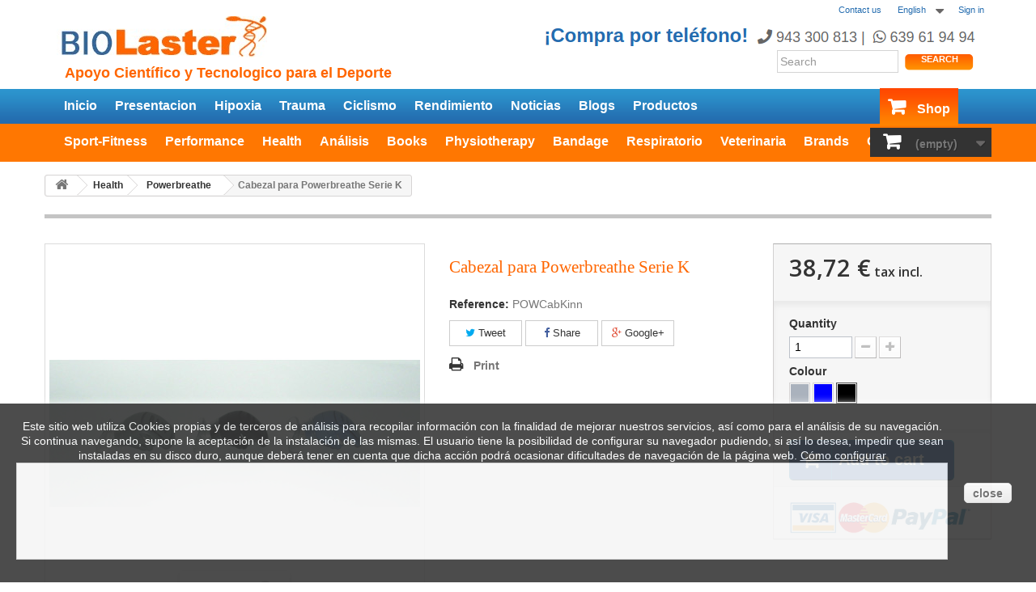

--- FILE ---
content_type: text/html; charset=utf-8
request_url: https://shop.biolaster.com/en/powerbreathe/578-filtroantiviralpowerbreathe.html
body_size: 16387
content:
<!DOCTYPE HTML> <!--[if lt IE 7]><html class="no-js lt-ie9 lt-ie8 lt-ie7" lang="en-us"><![endif]--> <!--[if IE 7]><html class="no-js lt-ie9 lt-ie8 ie7" lang="en-us"><![endif]--> <!--[if IE 8]><html class="no-js lt-ie9 ie8" lang="en-us"><![endif]--> <!--[if gt IE 8]><html class="no-js ie9" lang="en-us"><![endif]--><html lang="en-us"><head>   <meta charset="utf-8" /><title>Cabezal para Powerbreathe Serie K - Biolaster</title><meta name="generator" content="PrestaShop" /><meta name="robots" content="index,follow" /><meta name="viewport" content="width=device-width, minimum-scale=0.25, maximum-scale=1.6, initial-scale=1.0" /><meta name="apple-mobile-web-app-capable" content="yes" /><link rel="icon" type="image/vnd.microsoft.icon" href="/img/favicon.ico?1748502391" /><link rel="shortcut icon" type="image/x-icon" href="/img/favicon.ico?1748502391" /><link rel="stylesheet" href="/themes/default-bootstrap/css/global.css" type="text/css" media="all" /><link rel="stylesheet" href="/themes/default-bootstrap/css/autoload/highdpi.css" type="text/css" media="all" /><link rel="stylesheet" href="/themes/default-bootstrap/css/autoload/responsive-tables.css" type="text/css" media="all" /><link rel="stylesheet" href="/themes/default-bootstrap/css/autoload/uniform.default.css" type="text/css" media="all" /><link rel="stylesheet" href="/themes/default-bootstrap/css/product.css" type="text/css" media="all" /><link rel="stylesheet" href="/themes/default-bootstrap/css/print.css" type="text/css" media="print" /><link rel="stylesheet" href="/js/jquery/plugins/fancybox/jquery.fancybox.css" type="text/css" media="all" /><link rel="stylesheet" href="/js/jquery/plugins/bxslider/jquery.bxslider.css" type="text/css" media="all" /><link rel="stylesheet" href="/modules/socialsharing/css/socialsharing.css" type="text/css" media="all" /><link rel="stylesheet" href="/themes/default-bootstrap/css/modules/blockbestsellers/blockbestsellers.css" type="text/css" media="all" /><link rel="stylesheet" href="/themes/default-bootstrap/css/modules/blockcart/blockcart.css" type="text/css" media="all" /><link rel="stylesheet" href="/themes/default-bootstrap/css/modules/blockcategories/blockcategories.css" type="text/css" media="all" /><link rel="stylesheet" href="/themes/default-bootstrap/css/modules/blockcurrencies/blockcurrencies.css" type="text/css" media="all" /><link rel="stylesheet" href="/themes/default-bootstrap/css/modules/blocklanguages/blocklanguages.css" type="text/css" media="all" /><link rel="stylesheet" href="/themes/default-bootstrap/css/modules/blockcontact/blockcontact.css" type="text/css" media="all" /><link rel="stylesheet" href="/themes/default-bootstrap/css/modules/blockmyaccountfooter/blockmyaccount.css" type="text/css" media="all" /><link rel="stylesheet" href="/themes/default-bootstrap/css/modules/blocknewproducts/blocknewproducts.css" type="text/css" media="all" /><link rel="stylesheet" href="/themes/default-bootstrap/css/modules/blocknewsletter/blocknewsletter.css" type="text/css" media="all" /><link rel="stylesheet" href="/themes/default-bootstrap/css/modules/blocksearch/blocksearch.css" type="text/css" media="all" /><link rel="stylesheet" href="/js/jquery/plugins/autocomplete/jquery.autocomplete.css" type="text/css" media="all" /><link rel="stylesheet" href="/themes/default-bootstrap/css/modules/blockspecials/blockspecials.css" type="text/css" media="all" /><link rel="stylesheet" href="/themes/default-bootstrap/css/modules/blocktags/blocktags.css" type="text/css" media="all" /><link rel="stylesheet" href="/themes/default-bootstrap/css/modules/blocktopmenu/css/blocktopmenu.css" type="text/css" media="all" /><link rel="stylesheet" href="/themes/default-bootstrap/css/modules/blocktopmenu/css/superfish-modified.css" type="text/css" media="all" /><link rel="stylesheet" href="/themes/default-bootstrap/css/modules/blockuserinfo/blockuserinfo.css" type="text/css" media="all" /><link rel="stylesheet" href="/themes/default-bootstrap/css/modules/blockviewed/blockviewed.css" type="text/css" media="all" /><link rel="stylesheet" href="/themes/default-bootstrap/css/modules/homefeatured/homefeatured.css" type="text/css" media="all" /><link rel="stylesheet" href="/modules/themeconfigurator/css/hooks.css" type="text/css" media="all" /><link rel="stylesheet" href="/themes/default-bootstrap/css/modules/mailalerts/mailalerts.css" type="text/css" media="all" /><link rel="stylesheet" href="/modules/psproductcountdown/views/css/psproductcountdown.css" type="text/css" media="all" /><link rel="stylesheet" href="/modules/psproductcountdown/views/css/themes/1.6/1-simple.css" type="text/css" media="all" /><link rel="stylesheet" href="/modules/customfields/views/css/customfields_common.css" type="text/css" media="all" /><link rel="stylesheet" href="/themes/default-bootstrap/css/product_list.css" type="text/css" media="all" /><meta property="og:type" content="product" /><meta property="og:url" content="https://shop.biolaster.com/en/powerbreathe/578-filtroantiviralpowerbreathe.html" /><meta property="og:title" content="Cabezal para Powerbreathe Serie K - Biolaster" /><meta property="og:site_name" content="Biolaster" /><meta property="og:description" content="" /><meta property="og:image" content="https://shop.biolaster.com/7064-large_default/filtroantiviralpowerbreathe.jpg" /><meta property="product:pretax_price:amount" content="32" /><meta property="product:pretax_price:currency" content="EUR" /><meta property="product:price:amount" content="38.72" /><meta property="product:price:currency" content="EUR" /><meta property="product:weight:value" content="0.072000" /><meta property="product:weight:units" content="kg" />     <link rel="stylesheet" href="https://fonts.googleapis.com/css?family=Open+Sans:300,600&amp;subset=latin,latin-ext" type="text/css" media="all" /> <!--[if IE 8]> 
<script src="https://oss.maxcdn.com/libs/html5shiv/3.7.0/html5shiv.js"></script> 
<script src="https://oss.maxcdn.com/libs/respond.js/1.3.0/respond.min.js"></script> <![endif]--><link rel="stylesheet" href="/themes/default-bootstrap/css/custom.css" type="text/css" media="all">  </head><body id="product" class="product product-578 product-filtroantiviralpowerbreathe category-60 category-powerbreathe hide-left-column hide-right-column lang_en"><noscript><iframe src="https://www.googletagmanager.com/ns.html?id=GTM-TPLBD4M" height="0" width="0" style="display:none;visibility:hidden"></iframe></noscript><div id="page"><div class="header-container"> <header id="header"><div class="nav"><div class="container"><div class="row"> <nav><div class="header_user_info"> <a class="login" href="https://shop.biolaster.com/en/mi-cuenta" rel="nofollow" title="Log in to your customer account"> Sign in </a></div><div id="languages-block-top" class="languages-block"><div class="current"> <span>English</span></div><ul id="first-languages" class="languages-block_ul toogle_content"><li > <a href="https://shop.biolaster.com/es/powerbreathe/578-filtroantiviralpowerbreathe.html" title="Español (Spanish)" rel="alternate" hreflang="es"> <span>Español</span> </a></li><li > <a href="https://shop.biolaster.com/fr/powerbreathe/578-filtroantiviralpowerbreathe.html" title="Français (French)" rel="alternate" hreflang="fr"> <span>Français</span> </a></li><li class="selected"> <span>English</span></li><li > <a href="https://shop.biolaster.com/it/powerbreathe/578-filtroantiviralpowerbreathe.html" title="Italiano (Italy)" rel="alternate" hreflang="it"> <span>Italiano</span> </a></li><li > <a href="https://shop.biolaster.com/de/powerbreathe/578-filtroantiviralpowerbreathe.html" title="Alemán (Alemania)" rel="alternate" hreflang="de"> <span>Alemán</span> </a></li></ul></div><div id="contact-link" ><a href="http://www.biolaster.com/contact" title="Contact us">Contact us</a></div> <span class="shop-phone"> <i class="icon-phone"></i>Call us now: <strong>943 300 813</strong> </span></nav></div></div></div><div><div class="container"><div class="row"><div id="header_logo"> <a href="http://www.biolaster.com" title="Biolaster"> <img class="logo img-responsive" src="https://shop.biolaster.com/img/biolaster-logo-1447433577.jpg" alt="Biolaster" width="260" height="51"/><div id="tagline">Apoyo Cient&iacute;fico y Tecnologico para el Deporte</div> </a></div><div id="phone"> <a href="http://www.biolaster.com/quienes-somos/atencion-cliente"><img src="/themes/default-bootstrap/img/tel-es2.gif"> </a></div><div id="search_block_top" class="col-sm-4 clearfix"><form id="searchbox" method="get" action="//shop.biolaster.com/en/buscar" > <input type="hidden" name="controller" value="search" /> <input type="hidden" name="orderby" value="position" /> <input type="hidden" name="orderway" value="desc" /> <input class="search_query form-control" type="text" id="search_query_top" name="search_query" placeholder="Search" value="" /> <button type="submit" name="submit_search" class="btn btn-default button-search"> <span>Search</span> </button></form></div><div id="blockcarttop" class="col-sm-4 clearfix"><div class="shopping_cart"> <a href="https://shop.biolaster.com/en/pedido" title="View my shopping cart" rel="nofollow"> <b>Cart</b> <span class="ajax_cart_quantity unvisible">0</span> <span class="ajax_cart_product_txt unvisible">Product</span> <span class="ajax_cart_product_txt_s unvisible">Products</span> <span class="ajax_cart_total unvisible"> </span> <span class="ajax_cart_no_product">(empty)</span> </a><div class="cart_block block exclusive"><div class="block_content"><div class="cart_block_list"><p class="cart_block_no_products"> No products</p><div class="cart-prices"><div class="cart-prices-line first-line"></div><div class="cart-prices-line last-line"> <span class="price cart_block_total ajax_block_cart_total">0,00 €</span> <span>Total</span></div></div><p class="cart-buttons"> <a id="button_order_cart" class="btn btn-default button button-small" href="https://shop.biolaster.com/en/pedido" title="Check out" rel="nofollow"> <span> Check out<i class="icon-chevron-right right"></i> </span> </a></p></div></div></div></div></div><div id="layer_cart"><div class="clearfix"><div class="layer_cart_product col-xs-12 col-md-6"> <span class="cross" title="Close window"></span> <span class="title"> <i class="icon-check"></i>Product successfully added to your shopping cart </span><div class="product-image-container layer_cart_img"></div><div class="layer_cart_product_info"> <span id="layer_cart_product_title" class="product-name"></span> <span id="layer_cart_product_attributes"></span><div> <strong class="dark">Quantity</strong> <span id="layer_cart_product_quantity"></span></div><div> <strong class="dark">Total</strong> <span id="layer_cart_product_price"></span></div></div></div><div class="layer_cart_cart col-xs-12 col-md-6"> <span class="title"> <span class="ajax_cart_product_txt_s unvisible"> There are <span class="ajax_cart_quantity">0</span> items in your cart. </span> <span class="ajax_cart_product_txt "> There is 1 item in your cart. </span> </span><div class="layer_cart_row"> <strong class="dark"> Total products </strong> <span class="ajax_block_products_total"> </span></div><div class="button-container"> <span class="continue btn btn-default button exclusive-medium" title="Continue shopping"> <span> <i class="icon-chevron-left left"></i>Continue shopping </span> </span> <a class="btn btn-default button button-medium" href="https://shop.biolaster.com/en/pedido" title="Proceed to checkout" rel="nofollow"> <span> Proceed to checkout<i class="icon-chevron-right right"></i> </span> </a></div></div></div><div class="crossseling"></div></div><div class="layer_cart_overlay"></div><div id="block_top_menu" class="sf-contener clearfix col-lg-12"><div class="cat-title">Menu</div><ul class="sf-menu clearfix menu-content sf-js-enabled sf-arrows"><li><a href="http://www.biolaster.com/" title="Inicio" class="sf-with-ul">Inicio</a></li><li><a href="http://www.biolaster.com/quienes_somos" title="Presentacion" class="sf-with-ul">Presentacion</a></li><li><a href="http://www.biolaster.com/hipoxia" title="Hipoxia" class="sf-with-ul">Hipoxia</a></li><li><a href="http://www.biolaster.com/traumatologia" title="Trauma">Trauma</a></li><li><a href="http://www.biolaster.com/ciclismo" title="Ciclismo" class="sf-with-ul">Ciclismo</a></li><li><a href="http://www.biolaster.com/rendimiento_deportivo" title="Rendimiento" class="sf-with-ul">Rendimiento</a></li><li><a href="http://www.biolaster.com/news" title="Noticias" class="sf-with-ul">Noticias</a></li><li><a href="http://www.biolaster.com/blogs" title="Blogs" class="sf-with-ul">Blogs</a></li><li><a href="http://www.biolaster.com/productos" title="Productos" class="sf-with-ul">Productos</a></li><li><a href="/" title="Shop" class="sf-with-ul">Shop</a></li></ul></div><div id="block_top_submenu" class="sf-contener clearfix col-lg-12"><div class="cat-title">Categories</div><ul class="sf-menu clearfix menu-content"><li><a href="https://shop.biolaster.com/en/34-sport-fitness" title="Sport-Fitness">Sport-Fitness</a><ul><li><a href="https://shop.biolaster.com/en/280-blood-ketone-analysis" title="Blood Ketone Analysis">Blood Ketone Analysis</a></li><li><a href="https://shop.biolaster.com/en/40-archfit" title="Archfit">Archfit</a></li><li><a href="https://shop.biolaster.com/en/38-compressport" title="Compressport">Compressport</a><ul><li><a href="https://shop.biolaster.com/en/175-calfs" title="Calfs">Calfs</a></li><li><a href="https://shop.biolaster.com/en/176-tights" title="Tights">Tights</a></li><li><a href="https://shop.biolaster.com/en/177-socks" title="Socks">Socks</a></li></ul></li><li><a href="https://shop.biolaster.com/en/42-electrostimulation" title="Electrostimulation">Electrostimulation</a><ul><li><a href="https://shop.biolaster.com/en/162-devices" title="Devices">Devices</a><ul><li><a href="https://shop.biolaster.com/en/164-tens" title="Tens">Tens</a></li></ul></li><li><a href="https://shop.biolaster.com/en/163-accesories" title="Accesories">Accesories</a></li></ul></li><li><a href="https://shop.biolaster.com/en/43-books" title="Books">Books</a></li><li><a href="https://shop.biolaster.com/en/41-powerbreathe" title="Powerbreathe">Powerbreathe</a><ul><li><a href="https://shop.biolaster.com/en/117-devices" title="Devices">Devices</a></li><li><a href="https://shop.biolaster.com/en/127-electronics-k-series" title="Electronics - K Series">Electronics - K Series</a></li><li><a href="https://shop.biolaster.com/en/118-accesories" title="Accesories">Accesories</a></li></ul></li><li><a href="https://shop.biolaster.com/en/238-bc-training-mask" title="BC Training Mask">BC Training Mask</a></li><li><a href="https://shop.biolaster.com/en/202-msd" title="MSD">MSD</a><ul><li><a href="https://shop.biolaster.com/en/203-bandas-de-resistencia" title="Bandas de resistencia">Bandas de resistencia</a></li><li><a href="https://shop.biolaster.com/en/204-ejercitacion-de-mano" title="Ejercitación de mano">Ejercitación de mano</a></li><li><a href="https://shop.biolaster.com/en/205-pilates" title="Pilates">Pilates</a></li><li><a href="https://shop.biolaster.com/en/206-plataformas-inestables" title="Plataformas inestables">Plataformas inestables</a></li><li><a href="https://shop.biolaster.com/en/207-trx-fuerza" title="TRX / Fuerza">TRX / Fuerza</a></li></ul></li><li><a href="https://shop.biolaster.com/en/137-hotcold-therapy" title="Hot/Cold therapy">Hot/Cold therapy</a><ul><li><a href="https://shop.biolaster.com/en/141-cold" title="Cold">Cold</a></li><li><a href="https://shop.biolaster.com/en/142-hot" title="Hot">Hot</a></li><li><a href="https://shop.biolaster.com/en/143-cold-and-hot" title="Cold and Hot">Cold and Hot</a></li></ul></li><li><a href="https://shop.biolaster.com/en/224-protecciones-deportivas" title="Protecciones Deportivas">Protecciones Deportivas</a></li><li><a href="https://shop.biolaster.com/en/227-mascara-de-entrenamiento-phantom" title="Máscara de Entrenamiento Phantom">Máscara de Entrenamiento Phantom</a></li></ul></li><li><a href="https://shop.biolaster.com/en/20-performance" title="Performance">Performance</a><ul><li><a href="https://shop.biolaster.com/en/52-electroestimulation" title="Electroestimulation">Electroestimulation</a><ul><li><a href="https://shop.biolaster.com/en/166-aparatos" title="Aparatos">Aparatos</a><ul><li><a href="https://shop.biolaster.com/en/168-tens" title="Tens">Tens</a></li></ul></li><li><a href="https://shop.biolaster.com/en/167-accesorios" title="Accesorios">Accesorios</a></li></ul></li><li><a href="https://shop.biolaster.com/en/44-hypoxia" title="Hypoxia">Hypoxia</a><ul><li><a href="https://shop.biolaster.com/en/230-kits-entrenamiento-hipoxia-altitud-simulada" title="Kits Hipoxia">Kits Hipoxia</a></li><li><a href="https://shop.biolaster.com/en/114-generators" title="Generators">Generators</a></li><li><a href="https://shop.biolaster.com/en/215-hypoxic-tents" title="Hypoxic Tents">Hypoxic Tents</a></li><li><a href="https://shop.biolaster.com/en/293-hiperoxia" title="Hiperoxia">Hiperoxia</a></li><li><a href="https://shop.biolaster.com/en/113-accesories" title="Accesories">Accesories</a><ul><li><a href="https://shop.biolaster.com/en/155-masks" title="Masks">Masks</a></li><li><a href="https://shop.biolaster.com/en/259-sets-de-ejercicio" title="Sets de Ejercicio">Sets de Ejercicio</a></li><li><a href="https://shop.biolaster.com/en/156-oxygen-analyzers" title="Oxygen analyzers">Oxygen analyzers</a></li><li><a href="https://shop.biolaster.com/en/241-pulsioximetros" title="Pulsioxímetros">Pulsioxímetros</a></li><li><a href="https://shop.biolaster.com/en/253-tubos-de-conexion" title="Tubos de Conexión">Tubos de Conexión</a></li><li><a href="https://shop.biolaster.com/en/252-bolsas-de-expansion" title="Bolsas de Expansión">Bolsas de Expansión</a></li><li><a href="https://shop.biolaster.com/en/158-hipoxico-accesories" title="Hipoxico accesories">Hipoxico accesories</a></li><li><a href="https://shop.biolaster.com/en/159-other-accesories" title="Other accesories">Other accesories</a></li></ul></li></ul></li><li><a href="https://shop.biolaster.com/en/49-lactate-analyzers" title="Lactate">Lactate</a><ul><li><a href="https://shop.biolaster.com/en/178-biosen" title="Biosen">Biosen</a></li><li><a href="https://shop.biolaster.com/en/261-lactate-scout-4" title="Lactate Scout 4">Lactate Scout 4</a><ul><li><a href="https://shop.biolaster.com/en/262-analizadores" title="Analizadores">Analizadores</a></li><li><a href="https://shop.biolaster.com/en/263-accesorios-consumibles" title="Accesorios / Consumibles">Accesorios / Consumibles</a></li></ul></li></ul></li><li><a href="https://shop.biolaster.com/en/231-hemoglobina" title="Hemoglobina">Hemoglobina</a><ul><li><a href="https://shop.biolaster.com/en/244-diaspect-tm" title="DiaSpect TM">DiaSpect TM</a><ul><li><a href="https://shop.biolaster.com/en/233-aparatos" title="Aparatos">Aparatos</a></li><li><a href="https://shop.biolaster.com/en/234-accesorios" title="Accesorios">Accesorios</a></li></ul></li><li><a href="https://shop.biolaster.com/en/245-hemo-control" title="Hemo Control">Hemo Control</a><ul><li><a href="https://shop.biolaster.com/en/246-aparatos" title="Aparatos">Aparatos</a></li><li><a href="https://shop.biolaster.com/en/247-acceosrios" title="Acceosrios">Acceosrios</a></li></ul></li><li><a href="https://shop.biolaster.com/en/254-quo-lab" title="Quo-Lab">Quo-Lab</a><ul><li><a href="https://shop.biolaster.com/en/273-aparatos" title="Aparatos">Aparatos</a></li><li><a href="https://shop.biolaster.com/en/274-accesorios" title="Accesorios">Accesorios</a></li></ul></li></ul></li><li><a href="https://shop.biolaster.com/en/281-analisis-de-cetonas-sangre" title="Análisis de Cetonas">Análisis de Cetonas</a></li><li><a href="https://shop.biolaster.com/en/217-prendas-de-compresion" title="Prendas de Compresión">Prendas de Compresión</a><ul><li><a href="https://shop.biolaster.com/en/218-pantorrillera" title="Pantorrillera">Pantorrillera</a></li><li><a href="https://shop.biolaster.com/en/220-medias" title="Medias">Medias</a></li><li><a href="https://shop.biolaster.com/en/221-calcetines" title="Calcetines">Calcetines</a></li></ul></li><li><a href="https://shop.biolaster.com/en/53-books" title="Books">Books</a></li><li><a href="https://shop.biolaster.com/en/51-powerbreathe" title="Powerbreathe">Powerbreathe</a><ul><li><a href="https://shop.biolaster.com/en/119-aparatos" title="Aparatos">Aparatos</a></li><li><a href="https://shop.biolaster.com/en/128-electronicos-serie-k" title="Electrónicos - Serie K">Electrónicos - Serie K</a></li><li><a href="https://shop.biolaster.com/en/120-accesorios" title="Accesorios">Accesorios</a></li></ul></li><li><a href="https://shop.biolaster.com/en/239-bc-training-mask" title="BC Training Mask">BC Training Mask</a></li><li><a href="https://shop.biolaster.com/en/50-pulse-oximeter" title="Pulse Oximeter">Pulse Oximeter</a></li><li><a href="https://shop.biolaster.com/en/54-cooling-clothes" title="Cooling Clothes">Cooling Clothes</a></li><li><a href="https://shop.biolaster.com/en/138-hotcold-therapy" title="Hot/Cold therapy">Hot/Cold therapy</a><ul><li><a href="https://shop.biolaster.com/en/144-cold" title="Cold">Cold</a></li><li><a href="https://shop.biolaster.com/en/145-hot" title="Hot">Hot</a></li><li><a href="https://shop.biolaster.com/en/146-cold-and-hot" title="Cold and Hot">Cold and Hot</a></li></ul></li><li><a href="https://shop.biolaster.com/en/228-mascara-entrenamiento-phantom" title="Mascara Entrenamiento Phantom">Mascara Entrenamiento Phantom</a></li></ul></li><li><a href="https://shop.biolaster.com/en/31-health" title="Health">Health</a><ul><li><a href="https://shop.biolaster.com/en/59-archfit" title="Archfit">Archfit</a></li><li><a href="https://shop.biolaster.com/en/56-better-breathing-products" title="Better Breathing Products">Better Breathing Products</a></li><li><a href="https://shop.biolaster.com/en/61-electroestimulation" title="Electroestimulation">Electroestimulation</a><ul><li><a href="https://shop.biolaster.com/en/170-aparatos" title="Aparatos">Aparatos</a><ul><li><a href="https://shop.biolaster.com/en/173-tens" title="Tens">Tens</a></li></ul></li><li><a href="https://shop.biolaster.com/en/171-accesorios" title="Accesorios">Accesorios</a></li></ul></li><li><a href="https://shop.biolaster.com/en/288-lancetas" title="Lancetas">Lancetas</a></li><li><a href="https://shop.biolaster.com/en/57-lactate-analyzers" title="Lactate">Lactate</a><ul><li><a href="https://shop.biolaster.com/en/185-biosen" title="Biosen">Biosen</a></li><li><a href="https://shop.biolaster.com/en/186-lactate-scout" title="Lactate Scout">Lactate Scout</a><ul><li><a href="https://shop.biolaster.com/en/187-analizadores" title="Analizadores">Analizadores</a></li><li><a href="https://shop.biolaster.com/en/188-accesorios" title="Accesorios">Accesorios</a></li></ul></li></ul></li><li><a href="https://shop.biolaster.com/en/232-hemoglobina" title="Hemoglobina">Hemoglobina</a><ul><li><a href="https://shop.biolaster.com/en/248-diaspect-tm" title="DiaSpect TM">DiaSpect TM</a><ul><li><a href="https://shop.biolaster.com/en/235-aparatos" title="Aparatos">Aparatos</a></li><li><a href="https://shop.biolaster.com/en/236-accesorios" title="Accesorios">Accesorios</a></li></ul></li><li><a href="https://shop.biolaster.com/en/249-hemo-contorl" title="Hemo Contorl">Hemo Contorl</a><ul><li><a href="https://shop.biolaster.com/en/250-aparatos" title="Aparatos">Aparatos</a></li><li><a href="https://shop.biolaster.com/en/251-acceosrios" title="Acceosrios">Acceosrios</a></li></ul></li><li><a href="https://shop.biolaster.com/en/255-quo-lab" title="Quo-Lab">Quo-Lab</a><ul><li><a href="https://shop.biolaster.com/en/275-aparatos" title="Aparatos">Aparatos</a></li><li><a href="https://shop.biolaster.com/en/276-accesorios" title="Accesorios">Accesorios</a></li></ul></li></ul></li><li><a href="https://shop.biolaster.com/en/282-blood-ketone-analysis" title="Blood Ketone Analysis">Blood Ketone Analysis</a></li><li><a href="https://shop.biolaster.com/en/62-books" title="Books">Books</a></li><li><a href="https://shop.biolaster.com/en/223-medical-compression-stocking" title="Medical Compression Stocking">Medical Compression Stocking</a></li><li><a href="https://shop.biolaster.com/en/19-orthopedics" title="Orthopedics">Orthopedics</a><ul><li><a href="https://shop.biolaster.com/en/130-trunk" title="Trunk">Trunk</a></li><li><a href="https://shop.biolaster.com/en/125-higher-limb" title="Higher limb">Higher limb</a></li><li><a href="https://shop.biolaster.com/en/124-lower-limb" title="Lower limb">Lower limb</a><ul><li><a href="https://shop.biolaster.com/en/195-knee" title="Knee">Knee</a></li><li><a href="https://shop.biolaster.com/en/196-foot" title="Foot">Foot</a></li></ul></li><li><a href="https://shop.biolaster.com/en/189-plantar-fascitis" title="Plantar fascitis">Plantar fascitis</a></li></ul></li><li><a href="https://shop.biolaster.com/en/310-respiratorio" title="Respiratorio">Respiratorio</a></li><li><a href="https://shop.biolaster.com/en/291-tensiometros" title="Tensiómetros">Tensiómetros</a></li><li><a href="https://shop.biolaster.com/en/292-termometros" title="Termómetros">Termómetros</a></li><li><a href="https://shop.biolaster.com/en/58-pulse-oximeter" title="Pulse Oximeter">Pulse Oximeter</a></li><li><a href="https://shop.biolaster.com/en/60-powerbreathe" title="Powerbreathe">Powerbreathe</a><ul><li><a href="https://shop.biolaster.com/en/121-aparatos" title="Aparatos">Aparatos</a></li><li><a href="https://shop.biolaster.com/en/126-electronicos-serie-k" title="Electrónicos - Serie K">Electrónicos - Serie K</a></li><li><a href="https://shop.biolaster.com/en/122-accesorios" title="Accesorios">Accesorios</a></li></ul></li><li><a href="https://shop.biolaster.com/en/266-moves-in-motion-fitness-rehabilitacion" title="MOVES IN MOTION FITNESS - REHABILITACIÓN">MOVES IN MOTION FITNESS - REHABILITACIÓN</a><ul><li><a href="https://shop.biolaster.com/en/267-bandas-de-resistencia" title="Bandas de Resistencia">Bandas de Resistencia</a></li><li><a href="https://shop.biolaster.com/en/268-ejercitacion-de-mano" title="Ejercitación de mano">Ejercitación de mano</a></li><li><a href="https://shop.biolaster.com/en/269-pilates" title="Pilates">Pilates</a></li><li><a href="https://shop.biolaster.com/en/270-plataformas-inestables" title="Plataformas Inestables">Plataformas Inestables</a></li><li><a href="https://shop.biolaster.com/en/290-fuerza" title="Fuerza">Fuerza</a></li></ul></li><li><a href="https://shop.biolaster.com/en/63-cooling-clothes" title="Cooling Clothes">Cooling Clothes</a></li><li><a href="https://shop.biolaster.com/en/139-hotcold-therapy" title="Hot/Cold therapy">Hot/Cold therapy</a><ul><li><a href="https://shop.biolaster.com/en/147-cold" title="Cold">Cold</a></li><li><a href="https://shop.biolaster.com/en/148-hot" title="Hot">Hot</a></li><li><a href="https://shop.biolaster.com/en/149-cold-and-hot" title="Cold and Hot">Cold and Hot</a></li></ul></li></ul></li><li><a href="https://shop.biolaster.com/en/313-analisis" title="Análisis">Análisis</a><ul><li><a href="https://shop.biolaster.com/en/314-analisis-de-lactato" title="Análisis de Lactato">Análisis de Lactato</a></li><li><a href="https://shop.biolaster.com/en/315-analisis-de-hemoglobina" title="Análisis de Hemoglobina">Análisis de Hemoglobina</a></li><li><a href="https://shop.biolaster.com/en/316-cetonas" title="Cetonas">Cetonas</a></li><li><a href="https://shop.biolaster.com/en/317-creatinkinasa-ck" title="CreatinKinasa CK">CreatinKinasa CK</a></li><li><a href="https://shop.biolaster.com/en/318-analisis-multiparametro" title="Análisis Multiparámetro">Análisis Multiparámetro</a></li></ul></li><li><a href="https://shop.biolaster.com/en/22-books" title="Books">Books</a><ul><li><a href="https://shop.biolaster.com/en/103-bandage" title="Bandage">Bandage</a></li><li><a href="https://shop.biolaster.com/en/192-training-and-physiology" title="Training and physiology">Training and physiology</a></li><li><a href="https://shop.biolaster.com/en/193-therapy-and-rehabilitation" title="Therapy and rehabilitation">Therapy and rehabilitation</a></li><li><a href="https://shop.biolaster.com/en/194-sport" title="Sport">Sport</a></li></ul></li><li><a href="https://shop.biolaster.com/en/35-physiotherapy" title="Physiotherapy">Physiotherapy</a><ul><li><a href="https://shop.biolaster.com/en/134-creams-and-oils" title="Creams and Oils">Creams and Oils</a><ul><li><a href="https://shop.biolaster.com/en/32-rowo" title="ROWO">ROWO</a></li><li><a href="https://shop.biolaster.com/en/33-mebaline" title="MEBALINE">MEBALINE</a></li></ul></li><li><a href="https://shop.biolaster.com/en/136-massage-table-sheets-and-covers" title="Massage Table Sheets and Covers">Massage Table Sheets and Covers</a></li><li><a href="https://shop.biolaster.com/en/140-hotcold-therapy" title="Hot/Cold therapy">Hot/Cold therapy</a><ul><li><a href="https://shop.biolaster.com/en/150-cold" title="Cold">Cold</a></li><li><a href="https://shop.biolaster.com/en/151-hot" title="Hot">Hot</a></li><li><a href="https://shop.biolaster.com/en/152-cold-and-hot" title="Cold and Hot">Cold and Hot</a></li></ul></li><li><a href="https://shop.biolaster.com/en/199-msd" title="MSD">MSD</a><ul><li><a href="https://shop.biolaster.com/en/209-resistance-bands" title="Resistance Bands">Resistance Bands</a></li><li><a href="https://shop.biolaster.com/en/210-hand-strenghtener" title="Hand Strenghtener">Hand Strenghtener</a></li><li><a href="https://shop.biolaster.com/en/211-pilates" title="Pilates">Pilates</a></li><li><a href="https://shop.biolaster.com/en/212-plataformas-inestables" title="Plataformas inestables">Plataformas inestables</a></li><li><a href="https://shop.biolaster.com/en/213-trx-fuerza" title="TRX / Fuerza">TRX / Fuerza</a></li></ul></li><li><a href="https://shop.biolaster.com/en/294-material-desechable" title="Material Desechable">Material Desechable</a></li><li><a href="https://shop.biolaster.com/en/305-fisioterapia-respiratoria" title="Fisioterapia Respiratoria">Fisioterapia Respiratoria</a></li></ul></li><li><a href="https://shop.biolaster.com/en/36-bandage" title="Bandage">Bandage</a><ul><li><a href="https://shop.biolaster.com/en/69-accesories" title="Accesories">Accesories</a></li><li><a href="https://shop.biolaster.com/en/64-cross-tape" title="Cross tape">Cross tape</a></li><li><a href="https://shop.biolaster.com/en/71-books" title="Books">Books</a></li><li><a href="https://shop.biolaster.com/en/66-sport-tape" title="Sport tape">Sport tape</a></li><li><a href="https://shop.biolaster.com/en/65-temtex" title="Temtex">Temtex</a></li><li><a href="https://shop.biolaster.com/en/70-packs" title="Packs">Packs</a></li><li><a href="https://shop.biolaster.com/en/201-cursos-kinesiotaping" title="Cursos Kinesiotaping">Cursos Kinesiotaping</a></li></ul></li><li><a href="https://shop.biolaster.com/en/299-respiratorio" title="Respiratorio">Respiratorio</a><ul><li><a href="https://shop.biolaster.com/en/300-concentradores-de-oxigeno" title="Concentradores de Oxígeno">Concentradores de Oxígeno</a></li><li><a href="https://shop.biolaster.com/en/301-powerbreathe" title="POWERbreathe">POWERbreathe</a></li><li><a href="https://shop.biolaster.com/en/302-incentivadores-respiratorios" title="Incentivadores Respiratorios">Incentivadores Respiratorios</a></li><li><a href="https://shop.biolaster.com/en/284-covid" title="Covid">Covid</a><ul><li><a href="https://shop.biolaster.com/en/285-pulsioximetros" title="Pulsioxímetros">Pulsioxímetros</a></li><li><a href="https://shop.biolaster.com/en/289-kits-de-proteccion" title="Kits de Protección">Kits de Protección</a></li><li><a href="https://shop.biolaster.com/en/287-proteccion-y-seguridad" title="Protección y Seguridad">Protección y Seguridad</a></li></ul></li></ul></li><li><a href="https://shop.biolaster.com/en/303-veterinaria" title="Veterinaria">Veterinaria</a></li><li><a href="https://shop.biolaster.com/en/37-brands" title="Brands">Brands</a><ul><li><a href="https://shop.biolaster.com/en/72-archfit" title="ArchFit">ArchFit</a></li><li><a href="https://shop.biolaster.com/en/73-arcticheat" title="ArcticHeat">ArcticHeat</a></li><li><a href="https://shop.biolaster.com/en/123-bauerfeind" title="Bauerfeind">Bauerfeind</a></li><li><a href="https://shop.biolaster.com/en/74-bc-cross-patch" title="BC Cross Patch">BC Cross Patch</a></li><li><a href="https://shop.biolaster.com/en/295-bc-ortho" title="BC Ortho">BC Ortho</a></li><li><a href="https://shop.biolaster.com/en/283-bcoxygen" title="BCOxygen">BCOxygen</a></li><li><a href="https://shop.biolaster.com/en/96-bc-sport-tape" title="BC Sport Tape">BC Sport Tape</a></li><li><a href="https://shop.biolaster.com/en/240-bc-training-mask" title="BC Training Mask">BC Training Mask</a></li><li><a href="https://shop.biolaster.com/en/278-bioaltitude" title="BioAltitude">BioAltitude</a></li><li><a href="https://shop.biolaster.com/en/99-biosen" title="Biosen">Biosen</a></li><li><a href="https://shop.biolaster.com/en/76-compressport" title="Compressport">Compressport</a></li><li><a href="https://shop.biolaster.com/en/77-contec" title="Contec">Contec</a></li><li><a href="https://shop.biolaster.com/en/242-diaspect-tm" title="DiaSpect TM">DiaSpect TM</a></li><li><a href="https://shop.biolaster.com/en/78-djo" title="DJO">DJO</a></li><li><a href="https://shop.biolaster.com/en/279-ebketone" title="eBketone">eBketone</a></li><li><a href="https://shop.biolaster.com/en/79-go2altitude" title="Go2altitude">Go2altitude</a></li><li><a href="https://shop.biolaster.com/en/237-hemo-control" title="Hemo Control">Hemo Control</a></li><li><a href="https://shop.biolaster.com/en/81-hypoxico" title="Hypoxico">Hypoxico</a></li><li><a href="https://shop.biolaster.com/en/82-lactate-scout" title="Lactate Scout">Lactate Scout</a></li><li><a href="https://shop.biolaster.com/en/90-books" title="Books">Books</a></li><li><a href="https://shop.biolaster.com/en/229-mascara-entrenamiento-phantom" title="Máscara Entrenamiento Phantom">Máscara Entrenamiento Phantom</a></li><li><a href="https://shop.biolaster.com/en/83-mebaline" title="Mebaline">Mebaline</a></li><li><a href="https://shop.biolaster.com/en/200-msd" title="MSD">MSD</a></li><li><a href="https://shop.biolaster.com/en/91-pielaster" title="Pielaster">Pielaster</a></li><li><a href="https://shop.biolaster.com/en/84-powerbreathe" title="Powerbreathe">Powerbreathe</a><ul></ul></li><li><a href="https://shop.biolaster.com/en/277-quo-lab" title="Quo-Lab">Quo-Lab</a></li><li><a href="https://shop.biolaster.com/en/85-rowo" title="Rowo">Rowo</a></li><li><a href="https://shop.biolaster.com/en/319-simplextas" title="SimplexTAS™">SimplexTAS™</a></li><li><a href="https://shop.biolaster.com/en/309-scaleo-medical" title="Scaleo-Medical">Scaleo-Medical</a></li><li><a href="https://shop.biolaster.com/en/87-temtex" title="Temtex">Temtex</a></li><li><a href="https://shop.biolaster.com/en/260-unistik-3" title="Unistik 3">Unistik 3</a></li><li><a href="https://shop.biolaster.com/en/308-lactate-scout-sport" title="Lactate Scout Sport">Lactate Scout Sport</a></li></ul></li><li><a href="https://shop.biolaster.com/en/108-outlet" title="Outlet">Outlet</a></li></ul></div></div></div></div> </header></div><div class="columns-container"><div id="columns" class="container"><div class="breadcrumb clearfix"> <a class="home" href="https://shop.biolaster.com/" title="Return to Home"><i class="icon-home"></i></a> <span class="navigation-pipe">&gt;</span> <span class="navigation_page"><span itemscope itemtype="http://data-vocabulary.org/Breadcrumb"><a itemprop="url" href="https://shop.biolaster.com/en/31-health" title="Health" ><span itemprop="title">Health</span></a></span><span class="navigation-pipe">></span><span itemscope itemtype="http://data-vocabulary.org/Breadcrumb"><a itemprop="url" href="https://shop.biolaster.com/en/60-powerbreathe" title="Powerbreathe" ><span itemprop="title">Powerbreathe</span></a></span><span class="navigation-pipe">></span>Cabezal para Powerbreathe Serie K</span></div><div id="slider_row" class="row"></div><div class="row"><div id="center_column" class="center_column col-xs-12 col-sm-12"><div itemscope itemtype="https://schema.org/Product"><meta itemprop="url" content="https://shop.biolaster.com/en/powerbreathe/578-filtroantiviralpowerbreathe.html"><div class="primary_block row"><div class="container"><div class="top-hr"></div></div><div class="pb-left-column col-xs-12 col-sm-4 col-md-5"><div id="image-block" class="clearfix"> <span id="view_full_size"> <img id="bigpic" itemprop="image" src="https://shop.biolaster.com/7064-large_default/filtroantiviralpowerbreathe.jpg" title="Cabezal para Powerbreathe Serie K" alt="Cabezal para Powerbreathe Serie K" width="458" height="458"/> <span class="span_link no-print">View larger</span> </span></div><div id="views_block" class="clearfix "> <span class="view_scroll_spacer"> <a id="view_scroll_left" class="" title="Other views" href="javascript:{}"> Previous </a> </span><div id="thumbs_list"><ul id="thumbs_list_frame"><li id="thumbnail_7064"> <a href="https://shop.biolaster.com/7064-thickbox_default/filtroantiviralpowerbreathe.jpg" data-fancybox-group="other-views" class="fancybox shown" title="Cabezal para Powerbreathe Serie K"> <img class="img-responsive" id="thumb_7064" src="https://shop.biolaster.com/7064-cart_default/filtroantiviralpowerbreathe.jpg" alt="Cabezal para Powerbreathe Serie K" title="Cabezal para Powerbreathe Serie K" height="80" width="80" itemprop="image" /> </a></li><li id="thumbnail_3896"> <a href="https://shop.biolaster.com/3896-thickbox_default/filtroantiviralpowerbreathe.jpg" data-fancybox-group="other-views" class="fancybox" title="Cabezal para Powerbreathe Serie K"> <img class="img-responsive" id="thumb_3896" src="https://shop.biolaster.com/3896-cart_default/filtroantiviralpowerbreathe.jpg" alt="Cabezal para Powerbreathe Serie K" title="Cabezal para Powerbreathe Serie K" height="80" width="80" itemprop="image" /> </a></li><li id="thumbnail_3897"> <a href="https://shop.biolaster.com/3897-thickbox_default/filtroantiviralpowerbreathe.jpg" data-fancybox-group="other-views" class="fancybox" title="Cabezal para Powerbreathe Serie K"> <img class="img-responsive" id="thumb_3897" src="https://shop.biolaster.com/3897-cart_default/filtroantiviralpowerbreathe.jpg" alt="Cabezal para Powerbreathe Serie K" title="Cabezal para Powerbreathe Serie K" height="80" width="80" itemprop="image" /> </a></li><li id="thumbnail_3898"> <a href="https://shop.biolaster.com/3898-thickbox_default/filtroantiviralpowerbreathe.jpg" data-fancybox-group="other-views" class="fancybox" title="Cabezal para Powerbreathe Serie K"> <img class="img-responsive" id="thumb_3898" src="https://shop.biolaster.com/3898-cart_default/filtroantiviralpowerbreathe.jpg" alt="Cabezal para Powerbreathe Serie K" title="Cabezal para Powerbreathe Serie K" height="80" width="80" itemprop="image" /> </a></li><li id="thumbnail_3899"> <a href="https://shop.biolaster.com/3899-thickbox_default/filtroantiviralpowerbreathe.jpg" data-fancybox-group="other-views" class="fancybox" title="Cabezal para Powerbreathe Serie K"> <img class="img-responsive" id="thumb_3899" src="https://shop.biolaster.com/3899-cart_default/filtroantiviralpowerbreathe.jpg" alt="Cabezal para Powerbreathe Serie K" title="Cabezal para Powerbreathe Serie K" height="80" width="80" itemprop="image" /> </a></li><li id="thumbnail_3900"> <a href="https://shop.biolaster.com/3900-thickbox_default/filtroantiviralpowerbreathe.jpg" data-fancybox-group="other-views" class="fancybox" title="Cabezal para Powerbreathe Serie K"> <img class="img-responsive" id="thumb_3900" src="https://shop.biolaster.com/3900-cart_default/filtroantiviralpowerbreathe.jpg" alt="Cabezal para Powerbreathe Serie K" title="Cabezal para Powerbreathe Serie K" height="80" width="80" itemprop="image" /> </a></li><li id="thumbnail_7063" class="last"> <a href="https://shop.biolaster.com/7063-thickbox_default/filtroantiviralpowerbreathe.jpg" data-fancybox-group="other-views" class="fancybox" title="Cabezal para Powerbreathe Serie K"> <img class="img-responsive" id="thumb_7063" src="https://shop.biolaster.com/7063-cart_default/filtroantiviralpowerbreathe.jpg" alt="Cabezal para Powerbreathe Serie K" title="Cabezal para Powerbreathe Serie K" height="80" width="80" itemprop="image" /> </a></li></ul></div> <a id="view_scroll_right" title="Other views" href="javascript:{}"> Next </a></div><p class="resetimg clear no-print"> <span id="wrapResetImages" style="display: none;"> <a href="https://shop.biolaster.com/en/powerbreathe/578-filtroantiviralpowerbreathe.html" data-id="resetImages"> <i class="icon-repeat"></i> Display all pictures </a> </span></p></div><div class="pb-center-column col-xs-12 col-sm-4"><h1 itemprop="name">Cabezal para Powerbreathe Serie K</h1><p id="product_reference"> <label>Reference: </label> <span class="editable" itemprop="sku" content="POWCabKin"></span></p><p id="product_condition"> <label>Condition: </label><link itemprop="itemCondition" href="https://schema.org/NewCondition"/> <span class="editable">New product</span></p><p id="availability_statut" style="display: none;"> <span id="availability_value" class="label label-success"></span></p><p class="warning_inline" id="last_quantities" style="display: none" >Warning: Last items in stock!</p><p id="availability_date" style="display: none;"> <span id="availability_date_label">Availability date:</span> <span id="availability_date_value"></span></p><div id="oosHook" style="display: none;"></div><p class="socialsharing_product list-inline no-print"> <button data-type="twitter" type="button" class="btn btn-default btn-twitter social-sharing"> <i class="icon-twitter"></i> Tweet </button> <button data-type="facebook" type="button" class="btn btn-default btn-facebook social-sharing"> <i class="icon-facebook"></i> Share </button> <button data-type="google-plus" type="button" class="btn btn-default btn-google-plus social-sharing"> <i class="icon-google-plus"></i> Google+ </button></p><ul id="usefull_link_block" class="clearfix no-print"><li class="print"> <a href="javascript:print();"> Print </a></li></ul></div><div class="pb-right-column col-xs-12 col-sm-4 col-md-3"><form id="buy_block" action="https://shop.biolaster.com/en/carrito" method="post"><p class="hidden"> <input type="hidden" name="token" value="75156dd785faeb215976c3deda78e231" /> <input type="hidden" name="id_product" value="578" id="product_page_product_id" /> <input type="hidden" name="add" value="1" /> <input type="hidden" name="id_product_attribute" id="idCombination" value="" /></p><div class="box-info-product"><div class="content_prices clearfix"><div><p class="our_price_display" itemprop="offers" itemscope itemtype="https://schema.org/Offer"><link itemprop="availability" href="https://schema.org/InStock"/><span id="our_price_display" class="price" itemprop="price" content="38.72">38,72 €</span> tax incl.<meta itemprop="priceCurrency" content="EUR" /></p><p id="reduction_percent" style="display:none;"><span id="reduction_percent_display"></span></p><p id="reduction_amount" style="display:none"><span id="reduction_amount_display"></span></p><p id="old_price" class="hidden"><span id="old_price_display"><span class="price"></span></span></p></div><div class="clear"></div></div><div class="product_attributes clearfix"><p id="quantity_wanted_p"> <label for="quantity_wanted">Quantity</label> <input type="number" min="1" name="qty" id="quantity_wanted" class="text" value="1" /> <a href="#" data-field-qty="qty" class="btn btn-default button-minus product_quantity_down"> <span><i class="icon-minus"></i></span> </a> <a href="#" data-field-qty="qty" class="btn btn-default button-plus product_quantity_up"> <span><i class="icon-plus"></i></span> </a> <span class="clearfix"></span></p><p id="minimal_quantity_wanted_p" style="display: none;"> The minimum purchase order quantity for the product is <b id="minimal_quantity_label">1</b></p><div id="attributes"><div class="clearfix"></div><fieldset class="attribute_fieldset"> <label class="attribute_label" >Colour&nbsp;</label><div class="attribute_list"><ul id="color_to_pick_list" class="clearfix"><li> <a href="https://shop.biolaster.com/en/powerbreathe/578-filtroantiviralpowerbreathe.html" id="color_5" name="Grey" class="color_pick" style="background:#AAB2BD;" title="Grey"> </a></li><li> <a href="https://shop.biolaster.com/en/powerbreathe/578-filtroantiviralpowerbreathe.html" id="color_14" name="Blue" class="color_pick" style="background:#0000ff;" title="Blue"> </a></li><li class="selected"> <a href="https://shop.biolaster.com/en/powerbreathe/578-filtroantiviralpowerbreathe.html" id="color_11" name="Black" class="color_pick selected" style="background:#000000;" title="Black"> </a></li></ul> <input type="hidden" class="color_pick_hidden" name="group_3" value="11" /></div></fieldset></div></div><div class="box-cart-bottom"><div><p id="add_to_cart" class="buttons_bottom_block no-print"> <button type="submit" name="Submit" class="exclusive"> <span>Add to cart</span> </button></p></div><div id="product_payment_logos"><div class="box-security"><h5 class="product-heading-h5"></h5> <img src="/modules/productpaymentlogos/img/092749018da0d78484535311fe4cc0d0.png" alt="" class="img-responsive" /></div></div></div></div></form></div></div> <section class="page-product-box"> </section> <section class="page-product-box"><h3 class="page-product-heading">Accessories</h3><div class="block products_block accessories-block clearfix"><div class="block_content"><ul id="bxslider" class="bxslider clearfix"><li class="item product-box ajax_block_product first_item product_accessories_description"><div class="product_desc"> <a href="https://shop.biolaster.com/en/powerbreathe/2-powerbreatheseriekmodelok3/5060127401833.html" title="" class="product-image product_image"> <img class="lazyOwl" src="https://shop.biolaster.com/7368-home_default/powerbreatheseriekmodelok3.jpg" alt="" width="250" height="250"/> </a><div class="block_description"> <a href="https://shop.biolaster.com/en/powerbreathe/2-powerbreatheseriekmodelok3/5060127401833.html" title="More" class="product_description"><p... </a></div></div><div class="s_title_block"><h5 itemprop="name" class="product-name"> <a href="https://shop.biolaster.com/en/powerbreathe/2-powerbreatheseriekmodelok3/5060127401833.html"> POWERbreathe K3 </a></h5> <span class="price"> 665,50 € </span></div><div class="clearfix" style="margin-top:5px"></div></li><li class="item product-box ajax_block_product item product_accessories_description"><div class="product_desc"> <a href="https://shop.biolaster.com/en/powerbreathe/121-filtro_antiviral_POWERbreathe/5060127401901.html" title="" class="product-image product_image"> <img class="lazyOwl" src="https://shop.biolaster.com/3864-home_default/filtro_antiviral_POWERbreathe.jpg" alt="" width="250" height="250"/> </a><div class="block_description"> <a href="https://shop.biolaster.com/en/powerbreathe/121-filtro_antiviral_POWERbreathe/5060127401901.html" title="More" class="product_description"> </a></div></div><div class="s_title_block"><h5 itemprop="name" class="product-name"> <a href="https://shop.biolaster.com/en/powerbreathe/121-filtro_antiviral_POWERbreathe/5060127401901.html"> Filtro Antiviral ... </a></h5> <span class="price"> 2,66 € </span></div><div class="clearfix" style="margin-top:5px"></div></li><li class="item product-box ajax_block_product item product_accessories_description"><div class="product_desc"> <a href="https://shop.biolaster.com/en/powerbreathe/125-powerbreatheseriekmodelok1/5060127401819.html" title="" class="product-image product_image"> <img class="lazyOwl" src="https://shop.biolaster.com/7369-home_default/powerbreatheseriekmodelok1.jpg" alt="" width="250" height="250"/> </a><div class="block_description"> <a href="https://shop.biolaster.com/en/powerbreathe/125-powerbreatheseriekmodelok1/5060127401819.html" title="More" class="product_description"><p... </a></div></div><div class="s_title_block"><h5 itemprop="name" class="product-name"> <a href="https://shop.biolaster.com/en/powerbreathe/125-powerbreatheseriekmodelok1/5060127401819.html"> POWERbreathe K1 </a></h5> <span class="price"> 574,75 € </span></div><div class="clearfix" style="margin-top:5px"></div></li><li class="item product-box ajax_block_product item product_accessories_description"><div class="product_desc"> <a href="https://shop.biolaster.com/en/powerbreathe/126-powerbreatheseriekmodelok2/5060127401826.html" title="" class="product-image product_image"> <img class="lazyOwl" src="https://shop.biolaster.com/7370-home_default/powerbreatheseriekmodelok2.jpg" alt="" width="250" height="250"/> </a><div class="block_description"> <a href="https://shop.biolaster.com/en/powerbreathe/126-powerbreatheseriekmodelok2/5060127401826.html" title="More" class="product_description"><p... </a></div></div><div class="s_title_block"><h5 itemprop="name" class="product-name"> <a href="https://shop.biolaster.com/en/powerbreathe/126-powerbreatheseriekmodelok2/5060127401826.html"> POWERbreathe K2 </a></h5> <span class="price"> 592,90 € </span></div><div class="clearfix" style="margin-top:5px"></div></li><li class="item product-box ajax_block_product item product_accessories_description"><div class="product_desc"> <a href="https://shop.biolaster.com/en/powerbreathe/128-powerbreathek5/5060127401857.html" title="" class="product-image product_image"> <img class="lazyOwl" src="https://shop.biolaster.com/7371-home_default/powerbreathek5.jpg" alt="" width="250" height="250"/> </a><div class="block_description"> <a href="https://shop.biolaster.com/en/powerbreathe/128-powerbreathek5/5060127401857.html" title="More" class="product_description"><p... </a></div></div><div class="s_title_block"><h5 itemprop="name" class="product-name"> <a href="https://shop.biolaster.com/en/powerbreathe/128-powerbreathek5/5060127401857.html"> POWERbreathe K5 </a></h5> <span class="price"> 845,79 € </span></div><div class="clearfix" style="margin-top:5px"></div></li><li class="item product-box ajax_block_product item product_accessories_description"><div class="product_desc"> <a href="https://shop.biolaster.com/en/powerbreathe/577-powerbreatheseriekmodelok3/5060127401840.html" title="POWERbreathe Serie K, Modelo K3" class="product-image product_image"> <img class="lazyOwl" src="https://shop.biolaster.com/3894-home_default/powerbreatheseriekmodelok3.jpg" alt="POWERbreathe Serie K, Modelo K3" width="250" height="250"/> </a><div class="block_description"> <a href="https://shop.biolaster.com/en/powerbreathe/577-powerbreatheseriekmodelok3/5060127401840.html" title="More" class="product_description"><p... </a></div></div><div class="s_title_block"><h5 itemprop="name" class="product-name"> <a href="https://shop.biolaster.com/en/powerbreathe/577-powerbreatheseriekmodelok3/5060127401840.html"> POWERbreathe K4 </a></h5> <span class="price"> 724,79 € </span></div><div class="clearfix" style="margin-top:5px"></div></li><li class="item product-box ajax_block_product last_item product_accessories_description"><div class="product_desc"> <a href="https://shop.biolaster.com/en/powerbreathe/580-powerbreatheseriekmodelokh1/5060127401871.html" title="" class="product-image product_image"> <img class="lazyOwl" src="https://shop.biolaster.com/3901-home_default/powerbreatheseriekmodelokh1.jpg" alt="" width="250" height="250"/> </a><div class="block_description"> <a href="https://shop.biolaster.com/en/powerbreathe/580-powerbreatheseriekmodelokh1/5060127401871.html" title="More" class="product_description"><p class="tw-data-text... </a></div></div><div class="s_title_block"><h5 itemprop="name" class="product-name"> <a href="https://shop.biolaster.com/en/powerbreathe/580-powerbreatheseriekmodelokh1/5060127401871.html"> POWERbreathe KH2 </a></h5> <span class="price"> 2 176,79 € </span></div><div class="clearfix" style="margin-top:5px"></div></li></ul></div></div> </section></ul>  </div></div></div></div></div><div class="footer-container"> <footer id="footer" class="container"><div class="row"><section class="blockcategories_footer footer-block col-xs-12 col-sm-2"><h4>Categories</h4><div class="category_footer toggle-footer"><div class="list"><ul class="tree dhtml"><li > <a href="https://shop.biolaster.com/en/34-sport-fitness" title=""> Sport-Fitness </a><ul><li > <a href="https://shop.biolaster.com/en/280-blood-ketone-analysis" title=""> Blood Ketone Analysis </a></li><li > <a href="https://shop.biolaster.com/en/40-archfit" title=""> Archfit </a></li><li > <a href="https://shop.biolaster.com/en/38-compressport" title=""> Compressport </a><ul><li > <a href="https://shop.biolaster.com/en/175-calfs" title=""> Calfs </a></li><li > <a href="https://shop.biolaster.com/en/176-tights" title=""> Tights </a></li><li class="last"> <a href="https://shop.biolaster.com/en/177-socks" title=""> Socks </a></li></ul></li><li > <a href="https://shop.biolaster.com/en/42-electrostimulation" title=""> Electrostimulation </a><ul><li > <a href="https://shop.biolaster.com/en/162-devices" title=""> Devices </a></li><li class="last"> <a href="https://shop.biolaster.com/en/163-accesories" title=""> Accesories </a></li></ul></li><li > <a href="https://shop.biolaster.com/en/43-books" title=""> Books </a></li><li > <a href="https://shop.biolaster.com/en/41-powerbreathe" title=""> Powerbreathe </a><ul><li > <a href="https://shop.biolaster.com/en/117-devices" title=""> Devices </a></li><li > <a href="https://shop.biolaster.com/en/127-electronics-k-series" title=""> Electronics - K Series </a></li><li class="last"> <a href="https://shop.biolaster.com/en/118-accesories" title=""> Accesories </a></li></ul></li><li > <a href="https://shop.biolaster.com/en/238-bc-training-mask" title=""> BC Training Mask </a></li><li > <a href="https://shop.biolaster.com/en/202-msd" title=""> MSD </a><ul><li > <a href="https://shop.biolaster.com/en/203-bandas-de-resistencia" title=""> Bandas de resistencia </a></li><li > <a href="https://shop.biolaster.com/en/204-ejercitacion-de-mano" title=""> Ejercitación de mano </a></li><li > <a href="https://shop.biolaster.com/en/205-pilates" title=""> Pilates </a></li><li > <a href="https://shop.biolaster.com/en/206-plataformas-inestables" title=""> Plataformas inestables </a></li><li class="last"> <a href="https://shop.biolaster.com/en/207-trx-fuerza" title=""> TRX / Fuerza </a></li></ul></li><li > <a href="https://shop.biolaster.com/en/137-hotcold-therapy" title=""> Hot/Cold therapy </a><ul><li > <a href="https://shop.biolaster.com/en/141-cold" title=""> Cold </a></li><li > <a href="https://shop.biolaster.com/en/142-hot" title=""> Hot </a></li><li class="last"> <a href="https://shop.biolaster.com/en/143-cold-and-hot" title=""> Cold and Hot </a></li></ul></li><li > <a href="https://shop.biolaster.com/en/224-protecciones-deportivas" title=""> Protecciones Deportivas </a></li><li class="last"> <a href="https://shop.biolaster.com/en/227-mascara-de-entrenamiento-phantom" title=""> Máscara de Entrenamiento Phantom </a></li></ul></li><li > <a href="https://shop.biolaster.com/en/20-performance" title=""> Performance </a><ul><li > <a href="https://shop.biolaster.com/en/52-electroestimulation" title=""> Electroestimulation </a><ul><li > <a href="https://shop.biolaster.com/en/166-aparatos" title=""> Aparatos </a></li><li class="last"> <a href="https://shop.biolaster.com/en/167-accesorios" title=""> Accesorios </a></li></ul></li><li > <a href="https://shop.biolaster.com/en/44-hypoxia" title=""> Hypoxia </a><ul><li > <a href="https://shop.biolaster.com/en/230-kits-entrenamiento-hipoxia-altitud-simulada" title=""> Kits Hipoxia </a></li><li > <a href="https://shop.biolaster.com/en/114-generators" title=""> Generators </a></li><li > <a href="https://shop.biolaster.com/en/215-hypoxic-tents" title=""> Hypoxic Tents </a></li><li > <a href="https://shop.biolaster.com/en/293-hiperoxia" title=""> Hiperoxia </a></li><li class="last"> <a href="https://shop.biolaster.com/en/113-accesories" title=""> Accesories </a></li></ul></li><li > <a href="https://shop.biolaster.com/en/49-lactate-analyzers" title=""> Lactate </a><ul><li > <a href="https://shop.biolaster.com/en/178-biosen" title=""> Biosen </a></li><li class="last"> <a href="https://shop.biolaster.com/en/261-lactate-scout-4" title=""> Lactate Scout 4 </a></li></ul></li><li > <a href="https://shop.biolaster.com/en/231-hemoglobina" title=""> Hemoglobina </a><ul><li > <a href="https://shop.biolaster.com/en/244-diaspect-tm" title=""> DiaSpect TM </a></li><li > <a href="https://shop.biolaster.com/en/245-hemo-control" title=""> Hemo Control </a></li><li class="last"> <a href="https://shop.biolaster.com/en/254-quo-lab" title=""> Quo-Lab </a></li></ul></li><li > <a href="https://shop.biolaster.com/en/281-analisis-de-cetonas-sangre" title=""> Análisis de Cetonas </a></li><li > <a href="https://shop.biolaster.com/en/217-prendas-de-compresion" title=""> Prendas de Compresión </a><ul><li > <a href="https://shop.biolaster.com/en/218-pantorrillera" title=""> Pantorrillera </a></li><li > <a href="https://shop.biolaster.com/en/220-medias" title=""> Medias </a></li><li class="last"> <a href="https://shop.biolaster.com/en/221-calcetines" title=""> Calcetines </a></li></ul></li><li > <a href="https://shop.biolaster.com/en/53-books" title=""> Books </a></li><li > <a href="https://shop.biolaster.com/en/51-powerbreathe" title=""> Powerbreathe </a><ul><li > <a href="https://shop.biolaster.com/en/119-aparatos" title=""> Aparatos </a></li><li > <a href="https://shop.biolaster.com/en/128-electronicos-serie-k" title=""> Electrónicos - Serie K </a></li><li class="last"> <a href="https://shop.biolaster.com/en/120-accesorios" title=""> Accesorios </a></li></ul></li><li > <a href="https://shop.biolaster.com/en/239-bc-training-mask" title=""> BC Training Mask </a></li><li > <a href="https://shop.biolaster.com/en/50-pulse-oximeter" title=""> Pulse Oximeter </a></li><li > <a href="https://shop.biolaster.com/en/54-cooling-clothes" title=""> Cooling Clothes </a></li><li > <a href="https://shop.biolaster.com/en/138-hotcold-therapy" title=""> Hot/Cold therapy </a><ul><li > <a href="https://shop.biolaster.com/en/144-cold" title=""> Cold </a></li><li > <a href="https://shop.biolaster.com/en/145-hot" title=""> Hot </a></li><li class="last"> <a href="https://shop.biolaster.com/en/146-cold-and-hot" title=""> Cold and Hot </a></li></ul></li><li class="last"> <a href="https://shop.biolaster.com/en/228-mascara-entrenamiento-phantom" title=""> Mascara Entrenamiento Phantom </a></li></ul></li><li > <a href="https://shop.biolaster.com/en/313-analisis" title=""> Análisis </a><ul><li > <a href="https://shop.biolaster.com/en/314-analisis-de-lactato" title=""> Análisis de Lactato </a></li><li > <a href="https://shop.biolaster.com/en/315-analisis-de-hemoglobina" title=""> Análisis de Hemoglobina </a></li><li > <a href="https://shop.biolaster.com/en/316-cetonas" title=""> Cetonas </a></li><li > <a href="https://shop.biolaster.com/en/317-creatinkinasa-ck" title=""> CreatinKinasa CK </a></li><li class="last"> <a href="https://shop.biolaster.com/en/318-analisis-multiparametro" title=""> Análisis Multiparámetro </a></li></ul></li><li > <a href="https://shop.biolaster.com/en/31-health" title=""> Health </a><ul><li > <a href="https://shop.biolaster.com/en/59-archfit" title=""> Archfit </a></li><li > <a href="https://shop.biolaster.com/en/56-better-breathing-products" title=""> Better Breathing Products </a></li><li > <a href="https://shop.biolaster.com/en/61-electroestimulation" title=""> Electroestimulation </a><ul><li > <a href="https://shop.biolaster.com/en/170-aparatos" title=""> Aparatos </a></li><li class="last"> <a href="https://shop.biolaster.com/en/171-accesorios" title=""> Accesorios </a></li></ul></li><li > <a href="https://shop.biolaster.com/en/288-lancetas" title=""> Lancetas </a></li><li > <a href="https://shop.biolaster.com/en/57-lactate-analyzers" title=""> Lactate </a><ul><li > <a href="https://shop.biolaster.com/en/185-biosen" title=""> Biosen </a></li><li class="last"> <a href="https://shop.biolaster.com/en/186-lactate-scout" title=""> Lactate Scout </a></li></ul></li><li > <a href="https://shop.biolaster.com/en/232-hemoglobina" title=""> Hemoglobina </a><ul><li > <a href="https://shop.biolaster.com/en/248-diaspect-tm" title=""> DiaSpect TM </a></li><li > <a href="https://shop.biolaster.com/en/249-hemo-contorl" title=""> Hemo Contorl </a></li><li class="last"> <a href="https://shop.biolaster.com/en/255-quo-lab" title=""> Quo-Lab </a></li></ul></li><li > <a href="https://shop.biolaster.com/en/282-blood-ketone-analysis" title=""> Blood Ketone Analysis </a></li><li > <a href="https://shop.biolaster.com/en/62-books" title=""> Books </a></li><li > <a href="https://shop.biolaster.com/en/223-medical-compression-stocking" title=""> Medical Compression Stocking </a></li><li > <a href="https://shop.biolaster.com/en/19-orthopedics" title=""> Orthopedics </a><ul><li > <a href="https://shop.biolaster.com/en/130-trunk" title=""> Trunk </a></li><li > <a href="https://shop.biolaster.com/en/125-higher-limb" title=""> Higher limb </a></li><li > <a href="https://shop.biolaster.com/en/124-lower-limb" title=""> Lower limb </a></li><li class="last"> <a href="https://shop.biolaster.com/en/189-plantar-fascitis" title=""> Plantar fascitis </a></li></ul></li><li > <a href="https://shop.biolaster.com/en/310-respiratorio" title=""> Respiratorio </a></li><li > <a href="https://shop.biolaster.com/en/291-tensiometros" title=""> Tensiómetros </a></li><li > <a href="https://shop.biolaster.com/en/292-termometros" title=""> Termómetros </a></li><li > <a href="https://shop.biolaster.com/en/58-pulse-oximeter" title=""> Pulse Oximeter </a></li><li > <a href="https://shop.biolaster.com/en/60-powerbreathe" title=""> Powerbreathe </a><ul><li > <a href="https://shop.biolaster.com/en/121-aparatos" title=""> Aparatos </a></li><li > <a href="https://shop.biolaster.com/en/126-electronicos-serie-k" title=""> Electrónicos - Serie K </a></li><li class="last"> <a href="https://shop.biolaster.com/en/122-accesorios" title=""> Accesorios </a></li></ul></li><li > <a href="https://shop.biolaster.com/en/266-moves-in-motion-fitness-rehabilitacion" title=""> MOVES IN MOTION FITNESS - REHABILITACIÓN </a><ul><li > <a href="https://shop.biolaster.com/en/267-bandas-de-resistencia" title=""> Bandas de Resistencia </a></li><li > <a href="https://shop.biolaster.com/en/268-ejercitacion-de-mano" title=""> Ejercitación de mano </a></li><li > <a href="https://shop.biolaster.com/en/269-pilates" title=""> Pilates </a></li><li > <a href="https://shop.biolaster.com/en/270-plataformas-inestables" title=""> Plataformas Inestables </a></li><li class="last"> <a href="https://shop.biolaster.com/en/290-fuerza" title=""> Fuerza </a></li></ul></li><li > <a href="https://shop.biolaster.com/en/63-cooling-clothes" title=""> Cooling Clothes </a></li><li class="last"> <a href="https://shop.biolaster.com/en/139-hotcold-therapy" title=""> Hot/Cold therapy </a><ul><li > <a href="https://shop.biolaster.com/en/147-cold" title=""> Cold </a></li><li > <a href="https://shop.biolaster.com/en/148-hot" title=""> Hot </a></li><li class="last"> <a href="https://shop.biolaster.com/en/149-cold-and-hot" title=""> Cold and Hot </a></li></ul></li></ul></li><li > <a href="https://shop.biolaster.com/en/22-books" title=""> Books </a><ul><li > <a href="https://shop.biolaster.com/en/103-bandage" title=""> Bandage </a></li><li > <a href="https://shop.biolaster.com/en/192-training-and-physiology" title=""> Training and physiology </a></li><li > <a href="https://shop.biolaster.com/en/193-therapy-and-rehabilitation" title=""> Therapy and rehabilitation </a></li><li class="last"> <a href="https://shop.biolaster.com/en/194-sport" title=""> Sport </a></li></ul></li><li > <a href="https://shop.biolaster.com/en/35-physiotherapy" title=""> Physiotherapy </a><ul><li > <a href="https://shop.biolaster.com/en/134-creams-and-oils" title=""> Creams and Oils </a><ul><li > <a href="https://shop.biolaster.com/en/32-rowo" title=""> ROWO </a></li><li class="last"> <a href="https://shop.biolaster.com/en/33-mebaline" title=""> MEBALINE </a></li></ul></li><li > <a href="https://shop.biolaster.com/en/136-massage-table-sheets-and-covers" title=""> Massage Table Sheets and Covers </a></li><li > <a href="https://shop.biolaster.com/en/140-hotcold-therapy" title=""> Hot/Cold therapy </a><ul><li > <a href="https://shop.biolaster.com/en/150-cold" title=""> Cold </a></li><li > <a href="https://shop.biolaster.com/en/151-hot" title=""> Hot </a></li><li class="last"> <a href="https://shop.biolaster.com/en/152-cold-and-hot" title=""> Cold and Hot </a></li></ul></li><li > <a href="https://shop.biolaster.com/en/199-msd" title=""> MSD </a><ul><li > <a href="https://shop.biolaster.com/en/209-resistance-bands" title=""> Resistance Bands </a></li><li > <a href="https://shop.biolaster.com/en/210-hand-strenghtener" title=""> Hand Strenghtener </a></li><li > <a href="https://shop.biolaster.com/en/211-pilates" title=""> Pilates </a></li><li > <a href="https://shop.biolaster.com/en/212-plataformas-inestables" title=""> Plataformas inestables </a></li><li class="last"> <a href="https://shop.biolaster.com/en/213-trx-fuerza" title=""> TRX / Fuerza </a></li></ul></li><li > <a href="https://shop.biolaster.com/en/294-material-desechable" title=""> Material Desechable </a></li><li class="last"> <a href="https://shop.biolaster.com/en/305-fisioterapia-respiratoria" title=""> Fisioterapia Respiratoria </a></li></ul></li><li > <a href="https://shop.biolaster.com/en/36-bandage" title=""> Bandage </a><ul><li > <a href="https://shop.biolaster.com/en/69-accesories" title=""> Accesories </a></li><li > <a href="https://shop.biolaster.com/en/64-cross-tape" title=""> Cross tape </a></li><li > <a href="https://shop.biolaster.com/en/71-books" title=""> Books </a></li><li > <a href="https://shop.biolaster.com/en/66-sport-tape" title=""> Sport tape </a></li><li > <a href="https://shop.biolaster.com/en/65-temtex" title=""> Temtex </a></li><li > <a href="https://shop.biolaster.com/en/70-packs" title=""> Packs </a></li><li class="last"> <a href="https://shop.biolaster.com/en/201-cursos-kinesiotaping" title=""> Cursos Kinesiotaping </a></li></ul></li><li > <a href="https://shop.biolaster.com/en/299-respiratorio" title=""> Respiratorio </a><ul><li > <a href="https://shop.biolaster.com/en/300-concentradores-de-oxigeno" title=""> Concentradores de Oxígeno </a></li><li > <a href="https://shop.biolaster.com/en/301-powerbreathe" title=""> POWERbreathe </a></li><li > <a href="https://shop.biolaster.com/en/302-incentivadores-respiratorios" title=""> Incentivadores Respiratorios </a></li><li class="last"> <a href="https://shop.biolaster.com/en/284-covid" title=""> Covid </a><ul><li > <a href="https://shop.biolaster.com/en/285-pulsioximetros" title=""> Pulsioxímetros </a></li><li > <a href="https://shop.biolaster.com/en/289-kits-de-proteccion" title=""> Kits de Protección </a></li><li class="last"> <a href="https://shop.biolaster.com/en/287-proteccion-y-seguridad" title=""> Protección y Seguridad </a></li></ul></li></ul></li><li > <a href="https://shop.biolaster.com/en/303-veterinaria" title=""> Veterinaria </a></li><li > <a href="https://shop.biolaster.com/en/37-brands" title=""> Brands </a><ul><li > <a href="https://shop.biolaster.com/en/72-archfit" title=""> ArchFit </a></li><li > <a href="https://shop.biolaster.com/en/73-arcticheat" title=""> ArcticHeat </a></li><li > <a href="https://shop.biolaster.com/en/123-bauerfeind" title=""> Bauerfeind </a></li><li > <a href="https://shop.biolaster.com/en/74-bc-cross-patch" title=""> BC Cross Patch </a></li><li > <a href="https://shop.biolaster.com/en/295-bc-ortho" title=""> BC Ortho </a></li><li > <a href="https://shop.biolaster.com/en/283-bcoxygen" title=""> BCOxygen </a></li><li > <a href="https://shop.biolaster.com/en/96-bc-sport-tape" title=""> BC Sport Tape </a></li><li > <a href="https://shop.biolaster.com/en/240-bc-training-mask" title=""> BC Training Mask </a></li><li > <a href="https://shop.biolaster.com/en/278-bioaltitude" title=""> BioAltitude </a></li><li > <a href="https://shop.biolaster.com/en/99-biosen" title=""> Biosen </a></li><li > <a href="https://shop.biolaster.com/en/76-compressport" title=""> Compressport </a></li><li > <a href="https://shop.biolaster.com/en/77-contec" title=""> Contec </a></li><li > <a href="https://shop.biolaster.com/en/242-diaspect-tm" title=""> DiaSpect TM </a></li><li > <a href="https://shop.biolaster.com/en/78-djo" title=""> DJO </a></li><li > <a href="https://shop.biolaster.com/en/279-ebketone" title=""> eBketone </a></li><li > <a href="https://shop.biolaster.com/en/79-go2altitude" title=""> Go2altitude </a></li><li > <a href="https://shop.biolaster.com/en/237-hemo-control" title=""> Hemo Control </a></li><li > <a href="https://shop.biolaster.com/en/81-hypoxico" title=""> Hypoxico </a></li><li > <a href="https://shop.biolaster.com/en/82-lactate-scout" title=""> Lactate Scout </a></li><li > <a href="https://shop.biolaster.com/en/90-books" title=""> Books </a></li><li > <a href="https://shop.biolaster.com/en/229-mascara-entrenamiento-phantom" title=""> Máscara Entrenamiento Phantom </a></li><li > <a href="https://shop.biolaster.com/en/83-mebaline" title=""> Mebaline </a></li><li > <a href="https://shop.biolaster.com/en/200-msd" title=""> MSD </a></li><li > <a href="https://shop.biolaster.com/en/91-pielaster" title=""> Pielaster </a></li><li > <a href="https://shop.biolaster.com/en/84-powerbreathe" title=""> Powerbreathe </a></li><li > <a href="https://shop.biolaster.com/en/277-quo-lab" title=""> Quo-Lab </a></li><li > <a href="https://shop.biolaster.com/en/85-rowo" title=""> Rowo </a></li><li > <a href="https://shop.biolaster.com/en/319-simplextas" title=""> SimplexTAS™ </a></li><li > <a href="https://shop.biolaster.com/en/309-scaleo-medical" title=""> Scaleo-Medical </a></li><li > <a href="https://shop.biolaster.com/en/87-temtex" title=""> Temtex </a></li><li > <a href="https://shop.biolaster.com/en/260-unistik-3" title=""> Unistik 3 </a></li><li class="last"> <a href="https://shop.biolaster.com/en/308-lactate-scout-sport" title=""> Lactate Scout Sport </a></li></ul></li><li class="last"> <a href="https://shop.biolaster.com/en/108-outlet" title=""> Outlet </a></li></ul></div></div> </section><section class="footer-block col-xs-12 col-sm-4"><h4><a href="https://shop.biolaster.com/en/mi-cuenta" title="Manage my customer account " rel="nofollow">My account</a></h4><div class="block_content toggle-footer"><ul class="bullet"><li><a href="https://shop.biolaster.com/en/historial-compra" title="My orders" rel="nofollow">My orders</a></li><li><a href="https://shop.biolaster.com/en/seguimiento-pedido" title="My merchandise returns" rel="nofollow">My merchandise returns</a></li><li><a href="https://shop.biolaster.com/en/albaran" title="My credit slips" rel="nofollow">My credit slips</a></li><li><a href="https://shop.biolaster.com/en/direcciones" title="My addresses" rel="nofollow">My addresses</a></li><li><a href="https://shop.biolaster.com/en/datos-personales" title="Manage my personal information" rel="nofollow">My personal info</a></li><li><a href="https://shop.biolaster.com/en/descuento" title="My vouchers" rel="nofollow">My vouchers</a></li></ul></div> </section><section id="block_contact_infos" class="footer-block col-xs-12 col-sm-4"><div><h4>Store Information</h4><ul class="toggle-footer"><li> <a href="http://shop.biolaster.com/es/content/7-donde-estamos"><i class="icon-map-marker"></i>Biolaster, Polígono Aranaztegi 4B 20140 ANDOAIN • Gipuzkoa </a></li><li> <i class="icon-phone"></i>Call us now: <span>943 300 813</span></li></ul></div> </section>  <style>.closebutton {
    cursor:pointer;
	-moz-box-shadow:inset 0px 1px 0px 0px #ffffff;
	-webkit-box-shadow:inset 0px 1px 0px 0px #ffffff;
	box-shadow:inset 0px 1px 0px 0px #ffffff;
	background:-webkit-gradient( linear, left top, left bottom, color-stop(0.05, #f9f9f9), color-stop(1, #e9e9e9) );
	background:-moz-linear-gradient( center top, #f9f9f9 5%, #e9e9e9 100% );
	filter:progid:DXImageTransform.Microsoft.gradient(startColorstr='#f9f9f9', endColorstr='#e9e9e9');
	background-color:#f9f9f9;
	-webkit-border-top-left-radius:5px;
	-moz-border-radius-topleft:5px;
	border-top-left-radius:5px;
	-webkit-border-top-right-radius:5px;
	-moz-border-radius-topright:5px;
	border-top-right-radius:5px;
	-webkit-border-bottom-right-radius:5px;
	-moz-border-radius-bottomright:5px;
	border-bottom-right-radius:5px;
	-webkit-border-bottom-left-radius:5px;
	-moz-border-radius-bottomleft:5px;
	border-bottom-left-radius:5px;
	text-indent:0px;
	border:1px solid #dcdcdc;
	display:inline-block;
	color:#666666!important;
	font-family:Arial;
	font-size:14px;
	font-weight:bold;
	font-style:normal;
	height:25px;
	line-height:25px;
	text-decoration:none;
	text-align:center;
    padding:0px 10px;
	text-shadow:1px 1px 0px #ffffff;
}
.closebutton:hover {
	background:-webkit-gradient( linear, left top, left bottom, color-stop(0.05, #e9e9e9), color-stop(1, #f9f9f9) );
	background:-moz-linear-gradient( center top, #e9e9e9 5%, #f9f9f9 100% );
	filter:progid:DXImageTransform.Microsoft.gradient(startColorstr='#e9e9e9', endColorstr='#f9f9f9');
	background-color:#e9e9e9;
}.closebutton:active {
	position:relative;
	top:1px;
}


#cookieNotice p {margin:0px; padding:0px;}</style><div id="cookieNotice" style=" width: 100%; position: fixed; bottom:0px; box-shadow: 0px 0 10px 0 #FFFFFF; background: #383838; z-index: 9999; font-size: 14px; line-height: 1.3em; font-family: arial; left: 0px; text-align:center; color:#FFF; opacity: 0.9 "><div id="cookieNoticeContent" style="position:relative; margin:auto; padding:10px; width:100%; display:block;"><table style="width:100%;"><td style="text-align:center;"> Este sitio web utiliza Cookies propias y de terceros de an&aacute;lisis para recopilar informaci&oacute;n con la finalidad de mejorar&nbsp;nuestros servicios, as&iacute; como para el an&aacute;lisis de su navegaci&oacute;n. Si continua navegando, supone la aceptaci&oacute;n de la instalaci&oacute;n de las mismas. El usuario tiene la posibilidad de configurar su navegador pudiendo, si as&iacute; lo desea, impedir que sean instaladas en su disco duro, aunque deber&aacute; tener en cuenta que dicha acci&oacute;n podr&aacute; ocasionar dificultades de navegaci&oacute;n de la p&aacute;gina web.&nbsp;<a href="https://www.biolaster.com/quienes-somos/aviso-legal/politica-de-cookies/#configurar">C&oacute;mo configurar</a><br /><pre dir="ltr" data-fulltext="" class="tw-data-text tw-ta tw-text-small" data-placeholder="Traducci&oacute;n" id="tw-target-text" style="text-align: left; height: 120px;"><span lang="en"></span></pre></td><td style="width:80px; vertical-align:middle; padding-right:20px; text-align:right;"> <span id="cookiesClose" class="closebutton" onclick=" $('#cookieNotice').animate( {bottom: '-200px'}, 2500, function(){ $('#cookieNotice').hide(); }); setcook(); "> close </span></td></table></div></div></div></footer></div><div id="footer-down"><div class="container"><div class="row"><div class="col-md-4 col-md-offset-4"> BIOLASTER, S.L.<br> Polígono Aranaztegi 4B&nbsp;•&nbsp; 20140 ANDOAIN &nbsp;•&nbsp; Gipuzkoa<br>Tel.: 943 300 813 y 639 619 494 &nbsp;•&nbsp; Fax: 943 243 449<br> C.I.F.: B-20843769<br> <a href="http://www.biolaster.com/news/Subscribe">Subscripcion</a> &nbsp;•&nbsp; <a href="http://www.biolaster.com/contact">e-mail</a> &nbsp;•&nbsp; <a href="https://www.biolaster.com/quienes-somos/aviso-legal/">Aviso Legal</a> &nbsp;•&nbsp; <a href="https://www.biolaster.com/quienes-somos/aviso-legal/politica-de-cookies/">Pol&iacute;tica de cookies</a> &nbsp;•&nbsp; <a href="https://shop.biolaster.com/es/content/3-condiciones-compra">Condiciones de compra</a></div><div class="col-md-3"></div></div></div></div>
<script type="text/javascript">/* <![CDATA[ */;var CUSTOMIZE_TEXTFIELD=1;var FancyboxI18nClose='Close';var FancyboxI18nNext='Next';var FancyboxI18nPrev='Previous';var PS_CATALOG_MODE=false;var ajax_allowed=true;var ajax_controller='https://shop.biolaster.com/en/checkout-fields?ajax=1';var ajaxsearch=true;var allowBuyWhenOutOfStock=false;var attribute_anchor_separator='-';var attributesCombinations=[{"id_attribute":"5","attribute":"grey","id_attribute_group":"3","group":"colour"},{"id_attribute":"11","attribute":"black","id_attribute_group":"3","group":"colour"},{"id_attribute":"14","attribute":"blue","id_attribute_group":"3","group":"colour"}];var availableLaterValue='';var availableNowValue='';var baseDir='https://shop.biolaster.com/';var baseUri='https://shop.biolaster.com/';var blocksearch_type='top';var checkout_label='Checkout';var combinationImages={"1577":[{"id_image":"7063","id_product_attribute":"1577","legend":""}]};var combinations={"596":{"attributes_values":{"3":"Grey"},"attributes":[5],"price":0,"specific_price":false,"ecotax":0,"weight":0,"quantity":5,"reference":"POWCabKing","unit_impact":0,"minimal_quantity":"1","date_formatted":"","available_date":"","id_image":-1,"list":"'5'"},"1577":{"attributes_values":{"3":"Blue"},"attributes":[14],"price":0,"specific_price":false,"ecotax":0,"weight":0,"quantity":5,"reference":"POWCabKinaz","unit_impact":0,"minimal_quantity":"1","date_formatted":"","available_date":"","id_image":7063,"list":"'14'"},"597":{"attributes_values":{"3":"Black"},"attributes":[11],"price":0,"specific_price":false,"ecotax":0,"weight":0,"quantity":4,"reference":"POWCabKinn","unit_impact":0,"minimal_quantity":"1","date_formatted":"","available_date":"","id_image":-1,"list":"'11'"}};var combinationsFromController={"596":{"attributes_values":{"3":"Grey"},"attributes":[5],"price":0,"specific_price":false,"ecotax":0,"weight":0,"quantity":5,"reference":"POWCabKing","unit_impact":0,"minimal_quantity":"1","date_formatted":"","available_date":"","id_image":-1,"list":"'5'"},"1577":{"attributes_values":{"3":"Blue"},"attributes":[14],"price":0,"specific_price":false,"ecotax":0,"weight":0,"quantity":5,"reference":"POWCabKinaz","unit_impact":0,"minimal_quantity":"1","date_formatted":"","available_date":"","id_image":7063,"list":"'14'"},"597":{"attributes_values":{"3":"Black"},"attributes":[11],"price":0,"specific_price":false,"ecotax":0,"weight":0,"quantity":4,"reference":"POWCabKinn","unit_impact":0,"minimal_quantity":"1","date_formatted":"","available_date":"","id_image":-1,"list":"'11'"}};var contentOnly=false;var currency={"id":1,"name":"Euro","iso_code":"EUR","iso_code_num":"978","sign":"\u20ac","blank":"1","conversion_rate":"1.000000","deleted":"0","format":"2","decimals":"1","active":"1","prefix":"","suffix":" \u20ac","id_shop_list":null,"force_id":false};var currencyBlank=1;var currencyFormat=2;var currencyRate=1;var currencySign='€';var currentDate='2026-01-22 07:37:08';var customerGroupWithoutTax=false;var customizationFields=false;var customizationId=null;var customizationIdMessage='Customization #';var default_eco_tax=0;var delete_txt='Delete';var displayDiscountPrice='0';var displayList=true;var displayPrice=0;var doesntExist='This combination does not exist for this product. Please select another combination.';var doesntExistNoMore='This product is no longer in stock';var doesntExistNoMoreBut='with those attributes but is available with others.';var ecotaxTax_rate=0;var fieldRequired='Please fill in all the required fields before saving your customization.';var freeProductTranslation='Free!';var freeShippingTranslation='Free shipping!';var generated_date=1769063828;var groupReduction=0;var hasDeliveryAddress=false;var highDPI=false;var idDefaultImage=7064;var id_lang=4;var id_product=578;var img_dir='https://shop.biolaster.com/themes/default-bootstrap/img/';var img_prod_dir='https://shop.biolaster.com/img/p/';var img_ps_dir='https://shop.biolaster.com/img/';var instantsearch=false;var isGuest=0;var isLogged=0;var isMobile=false;var is_required_label=' is required';var jqZoomEnabled=false;var lggoogleanalytics_link='https://shop.biolaster.com/en/module/lggoogleanalytics/gtag?token=f9470541ddace2e81c2a1d341e1178cd';var lggoogleanalytics_token='f9470541ddace2e81c2a1d341e1178cd';var maxQuantityToAllowDisplayOfLastQuantityMessage=0;var minimalQuantity=1;var noTaxForThisProduct=false;var oosHookJsCodeFunctions=[];var page_name='product';var priceDisplayMethod=0;var priceDisplayPrecision=2;var productAvailableForOrder=true;var productBasePriceTaxExcl=32;var productBasePriceTaxExcluded=32;var productBasePriceTaxIncl=38.72;var productHasAttributes=true;var productPrice=38.72;var productPriceTaxExcluded=32;var productPriceTaxIncluded=38.72;var productPriceWithoutReduction=38.72;var productReference='POWCabKin';var productShowPrice=true;var productUnitPriceRatio=0;var product_fileButtonHtml='Choose File';var product_fileDefaultHtml='No file selected';var product_specific_price=[];var quantitiesDisplayAllowed=false;var quantityAvailable=0;var quickView=false;var reduction_percent=0;var reduction_price=0;var removingLinkText='remove this product from my cart';var roundMode=2;var search_url='https://shop.biolaster.com/en/buscar';var sharing_img='https://shop.biolaster.com/7064/filtroantiviralpowerbreathe.jpg';var sharing_name='Cabezal para Powerbreathe Serie K';var sharing_url='https://shop.biolaster.com/en/powerbreathe/578-filtroantiviralpowerbreathe.html';var specific_currency=false;var specific_price=0;var static_token='75156dd785faeb215976c3deda78e231';var stock_management=1;var taxRate=21;var toBeDetermined='To be determined';var token='75156dd785faeb215976c3deda78e231';var upToTxt='Up to';var uploading_in_progress='Uploading in progress, please be patient.';var usingSecureMode=true;/* ]]> */</script> <script type="text/javascript" src="/js/jquery/jquery-1.11.0.min.js"></script> <script type="text/javascript" src="/js/jquery/jquery-migrate-1.2.1.min.js"></script> <script type="text/javascript" src="/js/jquery/plugins/jquery.easing.js"></script> <script type="text/javascript" src="/js/tools.js"></script> <script type="text/javascript" src="/themes/default-bootstrap/js/global.js"></script> <script type="text/javascript" src="/themes/default-bootstrap/js/autoload/10-bootstrap.min.js"></script> <script type="text/javascript" src="/themes/default-bootstrap/js/autoload/15-jquery.total-storage.min.js"></script> <script type="text/javascript" src="/themes/default-bootstrap/js/autoload/15-jquery.uniform-modified.js"></script> <script type="text/javascript" src="/js/jquery/plugins/fancybox/jquery.fancybox.js"></script> <script type="text/javascript" src="/js/jquery/plugins/jquery.idTabs.js"></script> <script type="text/javascript" src="/js/jquery/plugins/jquery.scrollTo.js"></script> <script type="text/javascript" src="/js/jquery/plugins/jquery.serialScroll.js"></script> <script type="text/javascript" src="/js/jquery/plugins/bxslider/jquery.bxslider.js"></script> <script type="text/javascript" src="/themes/default-bootstrap/js/product.js"></script> <script type="text/javascript" src="/modules/socialsharing/js/socialsharing.js"></script> <script type="text/javascript" src="/themes/default-bootstrap/js/modules/blockcart/ajax-cart.js"></script> <script type="text/javascript" src="/themes/default-bootstrap/js/tools/treeManagement.js"></script> <script type="text/javascript" src="/themes/default-bootstrap/js/modules/blocknewsletter/blocknewsletter.js"></script> <script type="text/javascript" src="/js/jquery/plugins/autocomplete/jquery.autocomplete.js"></script> <script type="text/javascript" src="/themes/default-bootstrap/js/modules/blocksearch/blocksearch.js"></script> <script type="text/javascript" src="/themes/default-bootstrap/js/modules/blocktopmenu/js/hoverIntent.js"></script> <script type="text/javascript" src="/themes/default-bootstrap/js/modules/blocktopmenu/js/superfish-modified.js"></script> <script type="text/javascript" src="/themes/default-bootstrap/js/modules/blocktopmenu/js/blocktopmenu.js"></script> <script type="text/javascript" src="/modules/ganalytics/views/js/GoogleAnalyticActionLib.js"></script> <script type="text/javascript" src="/themes/default-bootstrap/js/modules/mailalerts/mailalerts.js"></script> <script type="text/javascript" src="/modules/lggoogleanalytics/views/js/front.js"></script> <script type="text/javascript" src="/modules/psproductcountdown/views/js/underscore.min.js"></script> <script type="text/javascript" src="/modules/psproductcountdown/views/js/jquery.countdown.min.js"></script> <script type="text/javascript" src="/modules/psproductcountdown/views/js/psproductcountdown.js"></script> <script type="text/javascript" src="/modules/customfields/views/js/jquery-watch.js"></script> <script type="text/javascript" src="https://www.googletagmanager.com/gtag/js?id=G-69XWX24X1W"></script> <script type="text/javascript" src="/themes/default-bootstrap/js/custom.js"></script> <script type="text/javascript">/* <![CDATA[ */;(function(w,d,s,l,i){w[l]=w[l]||[];w[l].push({'gtm.start':new Date().getTime(),event:'gtm.js'});var f=d.getElementsByTagName(s)[0],j=d.createElement(s),dl=l!='dataLayer'?'&l='+l:'';j.async=true;j.src='https://www.googletagmanager.com/gtm.js?id='+i+dl;f.parentNode.insertBefore(j,f);})(window,document,'script','dataLayer','GTM-TPLBD4M');;(window.gaDevIds=window.gaDevIds||[]).push('d6YPbH');(function(i,s,o,g,r,a,m){i['GoogleAnalyticsObject']=r;i[r]=i[r]||function(){(i[r].q=i[r].q||[]).push(arguments)},i[r].l=1*new Date();a=s.createElement(o),m=s.getElementsByTagName(o)[0];a.async=1;a.src=g;m.parentNode.insertBefore(a,m)})(window,document,'script','//www.google-analytics.com/analytics.js','ga');ga('create','UA-56198-4','auto');ga('require','ec');;window.dataLayer=window.dataLayer||[];function gtag(){dataLayer.push(arguments);}
gtag('js',new Date());gtag('config','G-69XWX24X1W');;gtag('event','view_item',{currency:'EUR',items:[{item_id:'578',item_name:'Cabezal para Powerbreathe Serie K',discount:0,affiliation:'Biolaster',item_brand:'',item_category:'Powerbreathe',item_variant:'',price:38.72,currency:'EUR',quantity:1}],value:38.72});;var pspc_labels=['days','hours','minutes','seconds'];var pspc_labels_lang={'days':'days','hours':'hours','minutes':'minutes','seconds':'seconds'};var pspc_show_weeks=0;var pspc_psv=1.6;;jQuery(document).ready(function(){var MBG=GoogleAnalyticEnhancedECommerce;MBG.setCurrency('EUR');MBG.addProductDetailView({"id":578,"name":"\"Cabezal para Powerbreathe Serie K\"","category":"\"powerbreathe\"","brand":"false","variant":"null","type":"typical","position":"0","quantity":1,"list":"product","url":"","price":"32.00"});});;ga('send','pageview');;function setcook(){var nazwa='cookie_ue';var wartosc='1';var expire=new Date();expire.setMonth(expire.getMonth()+12);document.cookie=nazwa+"="+escape(wartosc)+";path=/;"+((expire==null)?"":("; expires="+expire.toGMTString()))};/* ]]> */</script></body></html>

--- FILE ---
content_type: text/css
request_url: https://shop.biolaster.com/modules/psproductcountdown/views/css/psproductcountdown.css
body_size: 605
content:
.psproductcountdown {
    font-weight: normal;
    font-size: 12px;
    position: relative;
    z-index: 1;
}
.pspc-main {
    white-space: nowrap;
}
.pspc-main .time {
    min-width: 3.5em;
}
#left_column .psproductcountdown,
#right_column .psproductcountdown {
    font-size: 10px;
}
.psproductcountdown h4 {
    margin-top: 0;
}
.psproductcountdown .hide_zero_weeks .weeks {
    display: none;
}
.product_list .psproductcountdown.over_img.pspc15, .product_list .psproductcountdown.custom_over_img.pspc15,
#product_list .psproductcountdown.over_img.pspc15, #product_list .psproductcountdown.custom_over_img.pspc15 {
    position: absolute;
    top: 50%;
    right: 0;
    left: 0;
    margin-top: -25px;
}
.product_list .psproductcountdown.over_img, .product_list .psproductcountdown.custom_over_img,
#product_list .psproductcountdown.over_img, #product_list .psproductcountdown.custom_over_img {
    position: absolute;
    top: 100px;
    right: 1px;
    left: 1px;
}
.product_list .hovered .psproductcountdown.over_img, .product_list .hovered .psproductcountdown.custom_over_img,
#product_list .hovered .psproductcountdown.over_img, #product_list .hovered .psproductcountdown.custom_over_img {
    display: none;
}
.product_list .left-block .psproductcountdown.over_img, .product_list .left-block .psproductcountdown.custom_over_img,
#product_list .left-block .psproductcountdown.over_img, #product_list .left-block .psproductcountdown.custom_over_img {
    display: none;
}
#product_list .ajax_block_product:hover .psproductcountdown.over_img,
#product_list .ajax_block_product:hover .psproductcountdown.custom_over_img {
    display: none;
}

#product .psproductcountdown {
    text-align: center;
    padding: 5px 0;
    margin-bottom: 0;
    clear: both;
}
#product .pb-center-column .psproductcountdown {
    text-align: left;
}
.pspc-offer-ends {
    display: none;
}
.ajax_block_product {
    position: relative;
}

/*1.7*/
.product-miniature .psproductcountdown {
    position: absolute;
    left: 0;
    right: 0;
    bottom: 135px;
    padding-top: 7px;
    padding-bottom: 0;
}
.product-miniature:hover .psproductcountdown {
    display: none;
}
.psproductcountdown .label {
    text-align: center;
}

#product .pspc17 {
    text-align: left;
    margin-bottom: 1rem;
}
#product .pspc17.displayProductButtons {
    margin-top: 1.5rem;
}
#product .pspc17.displayFooterProduct {
    width: 100%;
    margin-top: 2rem;
    text-align: center;
}


--- FILE ---
content_type: application/javascript
request_url: https://shop.biolaster.com/themes/default-bootstrap/js/modules/blocktopmenu/js/blocktopmenu.js
body_size: 1494
content:
/*
* 2007-2015 PrestaShop
*
* NOTICE OF LICENSE
*
* This source file is subject to the Academic Free License (AFL 3.0)
* that is bundled with this package in the file LICENSE.txt.
* It is also available through the world-wide-web at this URL:
* http://opensource.org/licenses/afl-3.0.php
* If you did not receive a copy of the license and are unable to
* obtain it through the world-wide-web, please send an email
* to license@prestashop.com so we can send you a copy immediately.
*
* DISCLAIMER
*
* Do not edit or add to this file if you wish to upgrade PrestaShop to newer
* versions in the future. If you wish to customize PrestaShop for your
* needs please refer to http://www.prestashop.com for more information.
*
*  @author PrestaShop SA <contact@prestashop.com>
*  @copyright  2007-2015 PrestaShop SA
*  @license    http://opensource.org/licenses/afl-3.0.php  Academic Free License (AFL 3.0)
*  International Registered Trademark & Property of PrestaShop SA
*/

var responsiveflagMenu = false;
var categoryMenu = $('ul.sf-menu');
var mCategoryGrover = $('.sf-contener .cat-title');

$(document).ready(function(){
	categoryMenu = $('ul.sf-menu');
	mCategoryGrover = $('.sf-contener .cat-title');
	responsiveMenu();
	$(window).resize(responsiveMenu);
});

// check resolution
function responsiveMenu()
{
    if ($(window).width() <= 767 && responsiveflagMenu == false) {
        menuChange('enable');
        responsiveflagMenu = true;
    } else if ($(window).width() >= 768) {
        menuChange('disable');
        responsiveflagMenu = false;
    }
}

// init Super Fish Menu for 767px+ resolution
function desktopInit()
{
	mCategoryGrover.off();
	mCategoryGrover.removeClass('active');
	$('.sf-menu > li > ul').removeClass('menu-mobile').parent().find('.menu-mobile-grover').remove();
	$('.sf-menu').removeAttr('style');
	categoryMenu.superfish('init');
	//add class for width define
	$('.sf-menu > li > ul').addClass('submenu-container clearfix');
	 // loop through each sublist under each top list item
    $('.sf-menu > li > ul').each(function(){
        i = 0;
        //add classes for clearing
        $(this).each(function(){
            if ($(this).attr('class') != "category-thumbnail"){
                i++;
                if(i % 2 == 1)
                    $(this).addClass('first-in-line-xs');
                else if (i % 5 == 1)
                    $(this).addClass('first-in-line-lg');
            }
        });
    });
}

function mobileInit()
{

	categoryMenu.superfish('destroy');
	$('.sf-menu').removeAttr('style');

	mCategoryGrover.on('click', function(e){
		$(this).toggleClass('active').parent().find('ul.menu-content').stop().slideToggle('medium');
		return false;
	});

	$('.sf-menu > li > ul').addClass('menu-mobile clearfix').parent().prepend('<span class="menu-mobile-grover"></span>');

	$(".sf-menu .menu-mobile-grover").on('click', function(e){
		var catSubUl = $(this).next().next('.menu-mobile');
		if (catSubUl.is(':hidden'))
		{
			catSubUl.slideDown();
			$(this).addClass('active');
		}
		else
		{
			catSubUl.slideUp();
			$(this).removeClass('active');
		}
		return false;
	});


	$('#block_top_menu > ul:first > li > a').on('click', function(e){
		var parentOffset = $(this).prev().offset();
	   	var relX = parentOffset.left - e.pageX;
		if ($(this).parent('li').find('ul').length && relX >= 0 && relX <= 20)
		{
			e.preventDefault();
			var mobCatSubUl = $(this).next('.menu-mobile');
			var mobMenuGrover = $(this).prev();
			if (mobCatSubUl.is(':hidden'))
			{
				mobCatSubUl.slideDown();
				mobMenuGrover.addClass('active');
			}
			else
			{
				mobCatSubUl.slideUp();
				mobMenuGrover.removeClass('active');
			}
		}
	});

}

// change the menu display at different resolutions
function menuChange(status)
{
	status == 'enable' ? mobileInit(): desktopInit();
}
